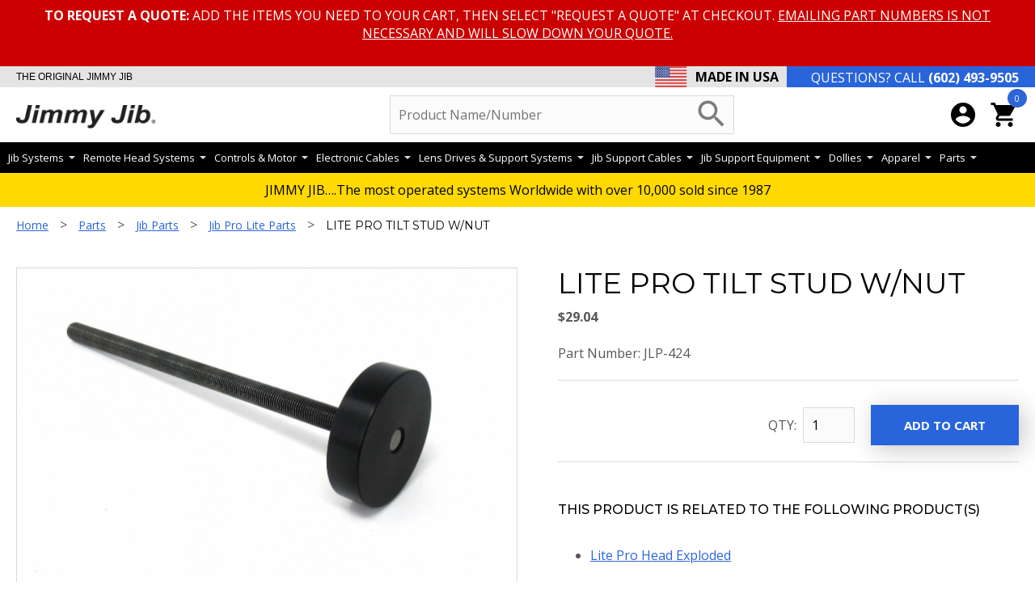

--- FILE ---
content_type: text/html; charset=UTF-8
request_url: https://www.jimmyjib.com/product/JLP-424
body_size: 6108
content:
<!DOCTYPE html>
<html lang="en-US">
<head>
 <title>Lite Pro Tilt Stud w/Nut</title>
 <meta http-equiv="Content-Type" content="text/html; charset=utf-8" />
 <meta http-equiv="X-UA-Compatible" content="IE=edge" />
 <meta name="viewport" content="width=device-width, initial-scale=1.0, user-scalable=no" />
 <meta name="description" content="Lite Pro Tilt Stud w/Nut" />
 <link rel="stylesheet" type="text/css" href="/include/jquery-ui-1.12.0/jquery-ui.min.css" />
 <link rel="stylesheet" type="text/css" href="//cdn.jsdelivr.net/qtip2/3.0.3/jquery.qtip.min.css" />
 <link rel="stylesheet" href="https://cdnjs.cloudflare.com/ajax/libs/OwlCarousel2/2.3.4/assets/owl.carousel.css" integrity="sha512-UTNP5BXLIptsaj5WdKFrkFov94lDx+eBvbKyoe1YAfjeRPC+gT5kyZ10kOHCfNZqEui1sxmqvodNUx3KbuYI/A==" crossorigin="anonymous" referrerpolicy="no-referrer" />
 <link rel="stylesheet" href="https://cdnjs.cloudflare.com/ajax/libs/OwlCarousel2/2.3.4/assets/owl.theme.default.min.css" integrity="sha512-sMXtMNL1zRzolHYKEujM2AqCLUR9F2C4/05cdbxjjLSRvMQIciEPCQZo++nk7go3BtSuK9kfa/s+a4f4i5pLkw==" crossorigin="anonymous" referrerpolicy="no-referrer" />

 <link rel="stylesheet" type="text/css" href="/css/pub.css?t=145" />
 <link rel="stylesheet" type="text/css" href="" />
 <link rel="preconnect" href="https://fonts.googleapis.com">
 <link rel="preconnect" href="https://fonts.gstatic.com" crossorigin>
 <link href="https://fonts.googleapis.com/css?family=Open+Sans:400,400i,700,700i,900%7CMontserrat:400,500,600,700,900%7CMaterial+Icons" rel="stylesheet">
 <script src="/include/jquery/jquery-1.12.2.min.js"></script>
 <script src="/include/jquery-ui-1.12.0/jquery-ui.min.js"></script>
 <script src="//cdn.jsdelivr.net/qtip2/3.0.3/jquery.qtip.min.js"></script>
 <script src="//cdnjs.cloudflare.com/ajax/libs/jquery.colorbox/1.4.33/jquery.colorbox-min.js"></script>
 <script src="//cdnjs.cloudflare.com/ajax/libs/toastr.js/latest/js/toastr.min.js"></script>
 <script src="https://cdnjs.cloudflare.com/ajax/libs/OwlCarousel2/2.3.4/owl.carousel.min.js" integrity="sha512-bPs7Ae6pVvhOSiIcyUClR7/q2OAsRiovw4vAkX+zJbw3ShAeeqezq50RIIcIURq7Oa20rW2n2q+fyXBNcU9lrw==" crossorigin="anonymous" referrerpolicy="no-referrer"></script>
 <script src="/js/pub.js?t=145"></script>
 <script src="/include/jquery/jquery.ui.touch-punch.min.js"></script>
 <script>window.colorbox_enabled = true;</script>

 <meta name="theme-color" content="#2965da" />
 <link rel="shortcut icon" href="/favicon.ico?t=145" />
 <link rel="apple-touch-icon" href="/favicon.png?t=145" />
 
</head>
<body>

<div id="site_container"><div id="top_message"><div> <strong>TO REQUEST A QUOTE:</strong> Add the items you need to your cart, then select &quot;Request a Quote&quot; at checkout. <span style="text-decoration: underline;">Emailing part numbers is not necessary and will slow down your quote.</span> </div> <br /></div><div id="top_bar" class="flex_std flex_nowrap">
 <span class="tb_txt">The Original Jimmy Jib</span>
 <span class="tb_made_usa"><img src="/images/made-in-usa.png" alt="Made in the USA" /><strong>MADE IN USA</strong></a></span>
 <span class="tb_phone"><a href="tel:6024939505"><span>Questions? Call </span><strong>(602) 493-9505</strong></a></span>
</div>
<div id="header"><div id="header_inner"><div id="header_top"><div id="logo"><a href="/"><img src="/images/jimmyjib-logo.png" alt="Jimmy Jib" /></a></div><div id="h_search"> <form method="get" action="/category"><div class="h_tool_inner">
  <input type="text" name="product_search" value="" class="header_search_input keep_placeholder" placeholder="Product Name/Number">
  <button type="submit" name="header_search_button" class="header_search_button material-icons">search</button>
 </div></form>
</div><div id="header_tools"><div id="h_account"><a href="/members/"><span class="material-icons md-36">account_circle</span></a></div><div id="h_cart"><a href="/cart/"><span id="cart_item_count">0</span><span class="material-icons md-36">shopping_cart</span></a></div></div>
<div id="h_menu_button">
 <span id="hmb_nav" class="nav"><span id="hmb_nav_inner"><span><!-- s --></span><span><!-- s --></span><span><!-- s --></span></span></span>
</div></div><div id="header_bottom"><div id="h_menu"><ul><li><a href="/category/jib-systems" data-cat_id="126">Jib Systems <span class="material-icons arrow"></span></a>
<ul class="hm_cat_ul" style="display: none;"><li class="hm_cat_li">
 <a href="/category/triangle-pro-series">Triangle Pro Series<span class="arrow material-icons"></span></a>
<ul><li class="hm_cat_li">
 <a href="/category/triangle-pro-upgrades">Triangle Pro Upgrades</a>
</li>
<li class="hm_cat_li">
 <a href="/category/triangle-pro-accessories">Triangle Pro Accessories</a>
</li>
<li class="hm_cat_li">
 <a href="/category/triangle-pro-extension-kits">Triangle Pro Extension Kits</a>
</li>
<li class="hm_cat_li">
 <a href="/category/new-products-for-triangle-triangle-pro">New Products for Triangle/Triangle Pro</a>
</li>
</ul></li><li class="hm_cat_li">
 <a href="/category/jib-pro-lite-series">Jib Pro Lite Series<span class="arrow material-icons"></span></a>
<ul><li class="hm_cat_li">
 <a href="/category/jib-pro-lite-complete-systems">Jib Pro Lite Complete Systems</a>
</li>
<li class="hm_cat_li">
 <a href="/category/new-products-for-jib-pro-lite">New Products for Jib Pro Lite</a>
</li>
<li class="hm_cat_li">
 <a href="/category/jib-pro-lite-upgrade-packages">Jib Pro Lite Upgrade Packages</a>
</li>
<li class="hm_cat_li">
 <a href="/category/jib-pro-lite-accessories">Jib Pro Lite Accessories</a>
</li>
<li class="hm_cat_li">
 <a href="/category/jib-pro-lite-cables">Jib Pro Lite Cables</a>
</li>
</ul></li><li class="hm_cat_li">
 <a href="/category/triangle-legacy-series">Triangle Legacy Series<span class="arrow material-icons"></span></a>
<ul><li class="hm_cat_li">
 <a href="/category/triangle-replacement-tubes">Triangle Replacement Tubes</a>
</li>
<li class="hm_cat_li">
 <a href="/category/triangle-extension-kits">Triangle Extension Kits</a>
</li>
<li class="hm_cat_li">
 <a href="/category/jib-accessories">Jib Accessories</a>
</li>
<li class="hm_cat_li">
 <a href="/category/miscellaneous-accessories">Miscellaneous Accessories</a>
</li>
</ul></li></ul></li><li><a href="/category/remote-head-systems" data-cat_id="24">Remote Head Systems <span class="material-icons arrow"></span></a>
<ul class="hm_cat_ul" style="display: none;"><li class="hm_cat_li">
 <a href="/category/remote-heads">Remote Heads</a>
</li><li class="hm_cat_li">
 <a href="/category/mini-head-remote">Mini Head Remote</a>
</li><li class="hm_cat_li">
 <a href="/category/dutch-360-head">Dutch 360 Head</a>
</li><li class="hm_cat_li">
 <a href="/category/pan-arm-head-controller">Pan Arm Head Controller</a>
</li></ul></li><li><a href="/category/controls-motor" data-cat_id="11">Controls &amp; Motor <span class="material-icons arrow"></span></a>
<ul class="hm_cat_ul" style="display: none;"><li class="hm_cat_li">
 <a href="/category/controls">Controls</a>
</li><li class="hm_cat_li">
 <a href="/category/motor-assemblies">Motor Assemblies</a>
</li></ul></li><li><a href="/category/electronic-cables" data-cat_id="18">Electronic Cables <span class="material-icons arrow"></span></a>
<ul class="hm_cat_ul" style="display: none;"><li class="hm_cat_li">
 <a href="/category/main-control-cables">Main Control Cables</a>
</li><li class="hm_cat_li">
 <a href="/category/head-extension-cables">Head Extension Cables</a>
</li><li class="hm_cat_li">
 <a href="/category/video-cables">Video Cables</a>
</li><li class="hm_cat_li">
 <a href="/category/film-camera-adapter-cables">Film Camera Adapter Cables</a>
</li><li class="hm_cat_li">
 <a href="/category/accessory-coax-triax-cables">Accessory / Coax / Triax Cables</a>
</li><li class="hm_cat_li">
 <a href="/category/model-4-adapter-cables">Model 4 Adapter Cables</a>
</li><li class="hm_cat_li">
 <a href="/category/dutch-roll-cables">Dutch Roll Cables</a>
</li><li class="hm_cat_li">
 <a href="/category/mini-remote-head-cables">Mini Remote Head Cables</a>
</li><li class="hm_cat_li">
 <a href="/category/zoom-focus-steadicam-cables">Zoom/Focus Steadicam Cables</a>
</li><li class="hm_cat_li">
 <a href="/category/table-top-panel-control-cables">Table Top Panel Control Cables</a>
</li><li class="hm_cat_li">
 <a href="/category/jib-lite-head-cables">Jib Lite Head Cables</a>
</li><li class="hm_cat_li">
 <a href="/category/lens-adapter-cables">Lens Adapter Cables</a>
</li></ul></li><li><a href="/category/lens-drives-support-systems" data-cat_id="125">Lens Drives &amp; Support Systems <span class="material-icons arrow"></span></a>
<ul class="hm_cat_ul" style="display: none;"><li class="hm_cat_li">
 <a href="/category/lens-drive-systems">Lens Drive Systems</a>
</li><li class="hm_cat_li">
 <a href="/category/film-accessories">Film Accessories</a>
</li><li class="hm_cat_li">
 <a href="/category/support-systems">Support Systems</a>
</li></ul></li><li><a href="/category/jib-support-cables" data-cat_id="127">Jib Support Cables <span class="material-icons arrow"></span></a>
<ul class="hm_cat_ul" style="display: none;"><li class="hm_cat_li">
 <a href="/category/jib-cables">Jib Cables</a>
</li></ul></li><li><a href="/category/jib-support-equipment" data-cat_id="72">Jib Support Equipment <span class="material-icons arrow"></span></a>
<ul class="hm_cat_ul" style="display: none;"><li class="hm_cat_li">
 <a href="/category/tripod">Tripod</a>
</li><li class="hm_cat_li">
 <a href="/category/levelers">Levelers</a>
</li><li class="hm_cat_li">
 <a href="/category/cases">Cases</a>
</li><li class="hm_cat_li">
 <a href="/category/risers">Risers</a>
</li><li class="hm_cat_li">
 <a href="/category/rain-gear-covers">Rain Gear &amp; Covers</a>
</li></ul></li><li><a href="/category/dollies" data-cat_id="7">Dollies <span class="material-icons arrow"></span></a>
<ul class="hm_cat_ul" style="display: none;"><li class="hm_cat_li">
 <a href="/category/three-wheel-dolly">Three Wheel Dolly</a>
</li><li class="hm_cat_li">
 <a href="/category/four-wheel-dolly">Four Wheel Dolly</a>
</li><li class="hm_cat_li">
 <a href="/category/track-accessories">Track Accessories</a>
</li></ul></li><li><a href="/category/apparel" data-cat_id="85">Apparel <span class="material-icons arrow"></span></a>
<ul class="hm_cat_ul" style="display: none;"><li class="hm_cat_li">
 <a href="/category/t-shirts">T-Shirts</a>
</li><li class="hm_cat_li">
 <a href="/category/hats">Hats</a>
</li></ul></li><li><a href="/category/parts" data-cat_id="94">Parts <span class="material-icons arrow"></span></a>
<ul class="hm_cat_ul" style="display: none;"><li class="hm_cat_li">
 <a href="/category/technical-drawings">Technical Drawings<span class="arrow material-icons"></span></a>
<ul><li class="hm_cat_li">
 <a href="/category/controls-drawings">Controls Drawings</a>
</li>
<li class="hm_cat_li">
 <a href="/category/motors-drawings">Motors Drawings</a>
</li>
<li class="hm_cat_li">
 <a href="/category/dolly-drawings">Dolly Drawings</a>
</li>
</ul></li><li class="hm_cat_li">
 <a href="/category/electronic-parts">Electronic Parts<span class="arrow material-icons"></span></a>
<ul><li class="hm_cat_li">
 <a href="/category/components">Components</a>
</li>
<li class="hm_cat_li">
 <a href="/category/connectors">Connectors</a>
</li>
<li class="hm_cat_li">
 <a href="/category/electronic-hardware">Electronic Hardware</a>
</li>
</ul></li><li class="hm_cat_li">
 <a href="/category/gears">Gears</a>
</li><li class="hm_cat_li">
 <a href="/category/mechanical-support-cable-hardware">Mechanical &amp; Support Cable Hardware<span class="arrow material-icons"></span></a>
<ul><li class="hm_cat_li">
 <a href="/category/support-cable-hardware">Support Cable Hardware</a>
</li>
<li class="hm_cat_li">
 <a href="/category/mechanical-hardware">Mechanical Hardware</a>
</li>
</ul></li><li class="hm_cat_li">
 <a href="/category/pro-legacy-head-assemblies">Pro/Legacy Head Assemblies<span class="arrow material-icons"></span></a>
<ul><li class="hm_cat_li">
 <a href="/category/triangle-legacy-head-assembly">Triangle Legacy Head Assembly</a>
</li>
<li class="hm_cat_li">
 <a href="/category/triangle-pro-head-assembly">Triangle Pro Head Assembly</a>
</li>
<li class="hm_cat_li">
 <a href="/category/jib-pro-lite-head-assembly">Jib Pro Lite Head Assembly</a>
</li>
<li class="hm_cat_li">
 <a href="/category/mini-head-parts">Mini Head Parts</a>
</li>
</ul></li><li class="hm_cat_li">
 <a href="/category/jib-parts">Jib Parts<span class="arrow material-icons"></span></a>
<ul><li class="hm_cat_li">
 <a href="/category/triangle-pro-parts">Triangle Pro Parts</a>
</li>
<li class="hm_cat_li">
 <a href="/category/jib-pro-lite-parts">Jib Pro Lite Parts</a>
</li>
</ul></li><li class="hm_cat_li">
 <a href="/category/tripod-dolly-parts">Tripod &amp; Dolly Parts<span class="arrow material-icons"></span></a>
<ul><li class="hm_cat_li">
 <a href="/category/three-wheel-dolly-parts">Three Wheel Dolly Parts</a>
</li>
<li class="hm_cat_li">
 <a href="/category/four-wheel-dolly-parts">Four Wheel Dolly Parts</a>
</li>
<li class="hm_cat_li">
 <a href="/category/track-parts">Track Parts</a>
</li>
<li class="hm_cat_li">
 <a href="/category/transport-cart-parts">Transport Cart Parts</a>
</li>
<li class="hm_cat_li">
 <a href="/category/tripod-parts">Tripod Parts</a>
</li>
</ul></li><li class="hm_cat_li">
 <a href="/category/dutch-head-parts">Dutch Head Parts<span class="arrow material-icons"></span></a>
<ul><li class="hm_cat_li">
 <a href="/category/dutch-120-parts">Dutch 120 Parts</a>
</li>
<li class="hm_cat_li">
 <a href="/category/dutch-360-parts">Dutch 360 Parts</a>
</li>
</ul></li></ul></li></ul></div><div id="megamenu_container"><div class="mm_container" id="mm_126"><ul class="mm_cat_ul"><li class="hm_cat_li"style="width: 31%;">
 <a href="/category/triangle-pro-series"><img src="/uimages/home/WebCollageProductsTrianglePro_t.jpg" alt="Triangle Pro Series" /></a><br />
 <a href="/category/triangle-pro-series">Triangle Pro Series</a>
<ul><li class="hm_cat_li">
 <a href="/category/triangle-pro-upgrades">Triangle Pro Upgrades</a>
</li><li class="hm_cat_li">
 <a href="/category/triangle-pro-accessories">Triangle Pro Accessories</a>
</li><li class="hm_cat_li">
 <a href="/category/triangle-pro-extension-kits">Triangle Pro Extension Kits</a>
</li><li class="hm_cat_li">
 <a href="/category/new-products-for-triangle-triangle-pro">New Products for Triangle/Triangle Pro</a>
</li></ul><a href="/jimmy-jib-builder.html" class="button">Build Your Triangle Pro</a></li><li class="hm_cat_li"style="width: 31%;">
 <a href="/category/jib-pro-lite-series"><img src="/uimages/home/WebCollageProductsJibLite_t.jpg" alt="Jib Pro Lite Series" /></a><br />
 <a href="/category/jib-pro-lite-series">Jib Pro Lite Series</a>
<ul><li class="hm_cat_li">
 <a href="/category/jib-pro-lite-complete-systems">Jib Pro Lite Complete Systems</a>
</li><li class="hm_cat_li">
 <a href="/category/new-products-for-jib-pro-lite">New Products for Jib Pro Lite</a>
</li><li class="hm_cat_li">
 <a href="/category/jib-pro-lite-upgrade-packages">Jib Pro Lite Upgrade Packages</a>
</li><li class="hm_cat_li">
 <a href="/category/jib-pro-lite-accessories">Jib Pro Lite Accessories</a>
</li><li class="hm_cat_li">
 <a href="/category/jib-pro-lite-cables">Jib Pro Lite Cables</a>
</li></ul></li><li class="hm_cat_li"style="width: 31%;">
 <a href="/category/triangle-legacy-series"><img src="/uimages/home/WebCollageProductsTriangle_t.jpg" alt="Triangle Legacy Series" /></a><br />
 <a href="/category/triangle-legacy-series">Triangle Legacy Series</a>
<ul><li class="hm_cat_li">
 <a href="/category/triangle-replacement-tubes">Triangle Replacement Tubes</a>
</li><li class="hm_cat_li">
 <a href="/category/triangle-extension-kits">Triangle Extension Kits</a>
</li><li class="hm_cat_li">
 <a href="/category/jib-accessories">Jib Accessories</a>
</li><li class="hm_cat_li">
 <a href="/category/miscellaneous-accessories">Miscellaneous Accessories</a>
</li></ul></li></ul></div></li><div class="mm_container" id="mm_24"><ul class="mm_cat_ul"><li class="hm_cat_li"style="width: 23%;">
 <a href="/category/remote-heads"><img src="/uimages/products/electronics/remote-heads/RemoteHeadKitProHDV_LD_t.jpg" alt="Remote Heads" /></a><br />
 <a href="/category/remote-heads">Remote Heads</a>
</li><li class="hm_cat_li"style="width: 23%;">
 <a href="/category/mini-head-remote"><img src="/uimages/products/electronics/controls/MiniHeadSys_t.jpg" alt="Mini Head Remote" /></a><br />
 <a href="/category/mini-head-remote">Mini Head Remote</a>
</li><li class="hm_cat_li"style="width: 23%;">
 <a href="/category/dutch-360-head"><img src="/uimages/products/dutch-assemblies/dutch-360-head/dch-520-360-dutch-roll-kit-with-case_t.jpg" alt="Dutch 360 Head" /></a><br />
 <a href="/category/dutch-360-head">Dutch 360 Head</a>
</li><li class="hm_cat_li"style="width: 23%;">
 <a href="/category/pan-arm-head-controller"><img src="/uimages/products/electronics/controls/PanArmController_t.jpg" alt="Pan Arm Head Controller" /></a><br />
 <a href="/category/pan-arm-head-controller">Pan Arm Head Controller</a>
</li></ul></div></li><div class="mm_container" id="mm_11"><ul class="mm_cat_ul"><li class="hm_cat_li"style="width: 47%;">
 <a href="/category/controls"><img src="/uimages/products/electronics/controls/controls-collage_t.jpg" alt="Controls" /></a><br />
 <a href="/category/controls">Controls</a>
</li><li class="hm_cat_li"style="width: 47%;">
 <a href="/category/motor-assemblies"><img src="/uimages/products/electronics/motor-assemblies/FilmZoomMotorAssywtbrktgear_t.jpg" alt="Motor Assemblies" /></a><br />
 <a href="/category/motor-assemblies">Motor Assemblies</a>
</li></ul></div></li><div class="mm_container" id="mm_18"><ul class="mm_cat_ul"><li class="hm_cat_li">
 <a href="/category/main-control-cables"><img src="/uimages/products/electronic-cables/main-control-cables/EC701outsideheadcablepronovid_t.JPG" alt="Main Control Cables" /></a><br />
 <a href="/category/main-control-cables">Main Control Cables</a>
</li><li class="hm_cat_li">
 <a href="/category/head-extension-cables"><img src="/uimages/products/electronic-cables/head-extension-cables/EC697_12ftproheadextcable_t.JPG" alt="Head Extension Cables" /></a><br />
 <a href="/category/head-extension-cables">Head Extension Cables</a>
</li><li class="hm_cat_li">
 <a href="/category/video-cables"><img src="/uimages/products/electronic-cables/head-extension-cables/EC-710_t.jpg" alt="Video Cables" /></a><br />
 <a href="/category/video-cables">Video Cables</a>
</li><li class="hm_cat_li">
 <a href="/category/film-camera-adapter-cables"><img src="/uimages/products/electronic-cables/film-camera-adapter-cables/ec-614-arriflex-alexa-adapter-cable_t.jpg" alt="Film Camera Adapter Cables" /></a><br />
 <a href="/category/film-camera-adapter-cables">Film Camera Adapter Cables</a>
</li><li class="hm_cat_li">
 <a href="/category/accessory-coax-triax-cables"><img src="/uimages/products/electronic-cables/accessory-coax-triax-cables/ec-609-bnt-to-kings-triax-adapter-cable_t.jpg" alt="Accessory / Coax / Triax Cables" /></a><br />
 <a href="/category/accessory-coax-triax-cables">Accessory / Coax / Triax Cables</a>
</li><li class="hm_cat_li">
 <a href="/category/model-4-adapter-cables"><img src="/uimages/products/electronic-cables/ZoomFocusAdapterCable4BCto4_t.jpg" alt="Model 4 Adapter Cables" /></a><br />
 <a href="/category/model-4-adapter-cables">Model 4 Adapter Cables</a>
</li><li class="hm_cat_li">
 <a href="/category/dutch-roll-cables"><img src="/uimages/products/electronic-cables/dutch-roll-cables/EC691-360CableSet_t.jpg" alt="Dutch Roll Cables" /></a><br />
 <a href="/category/dutch-roll-cables">Dutch Roll Cables</a>
</li><li class="hm_cat_li">
 <a href="/category/mini-remote-head-cables"><img src="/uimages/products/electronic-cables/mini-remote-head-cables/MiniHeadHeadCable_t.jpg" alt="Mini Remote Head Cables" /></a><br />
 <a href="/category/mini-remote-head-cables">Mini Remote Head Cables</a>
</li><li class="hm_cat_li">
 <a href="/category/zoom-focus-steadicam-cables"><img src="/uimages/products/electronic-cables/zoom-focus-steadicam-cables/Steadicam_Main_Cable_t.jpg" alt="Zoom/Focus Steadicam Cables" /></a><br />
 <a href="/category/zoom-focus-steadicam-cables">Zoom/Focus Steadicam Cables</a>
</li><li class="hm_cat_li">
 <a href="/category/table-top-panel-control-cables"><img src="/uimages/products/electronic-cables/table-top-panel-control-cables/PanelTurnaroundCable_t.jpg" alt="Table Top Panel Control Cables" /></a><br />
 <a href="/category/table-top-panel-control-cables">Table Top Panel Control Cables</a>
</li><li class="hm_cat_li">
 <a href="/category/jib-lite-head-cables"><img src="/uimages/products/electronic-cables/OutsideHeadCable_t.jpg" alt="Jib Lite Head Cables" /></a><br />
 <a href="/category/jib-lite-head-cables">Jib Lite Head Cables</a>
</li><li class="hm_cat_li">
 <a href="/category/lens-adapter-cables"><img src="/uimages/products/electronic-cables/lens-adapter-cables/ec-637-canon-20-pin-zoom-adapter-cable_t.jpg" alt="Lens Adapter Cables" /></a><br />
 <a href="/category/lens-adapter-cables">Lens Adapter Cables</a>
</li></ul></div></li><div class="mm_container" id="mm_125"><ul class="mm_cat_ul"><li class="hm_cat_li"style="width: 31%;">
 <a href="/category/lens-drive-systems"><img src="/uimages/products/electronics/lens-drive-systems/ld-712_t.jpg" alt="Lens Drive Systems" /></a><br />
 <a href="/category/lens-drive-systems">Lens Drive Systems</a>
</li><li class="hm_cat_li"style="width: 31%;">
 <a href="/category/film-accessories"><img src="/uimages/products/electronics/film-accessories/ea-161-film-zoom-kit-model-4b-c_t.jpg" alt="Film Accessories" /></a><br />
 <a href="/category/film-accessories">Film Accessories</a>
</li><li class="hm_cat_li"style="width: 31%;">
 <a href="/category/support-systems"><img src="/uimages/products/electronics/support-systems/SS-200NEW-01_t.jpg" alt="Support Systems" /></a><br />
 <a href="/category/support-systems">Support Systems</a>
</li></ul></div></li><div class="mm_container" id="mm_127"><ul class="mm_cat_ul"><li class="hm_cat_li"style="width: 95%;">
 <a href="/category/jib-cables"><img src="/uimages/products/jib-support-equipment/jib-support-cables/jib-cables/SuperPulleyCable_t.jpg" alt="Jib Cables" /></a><br />
 <a href="/category/jib-cables">Jib Cables</a>
</li></ul></div></li><div class="mm_container" id="mm_72"><ul class="mm_cat_ul"><li class="hm_cat_li"style="width: 19%;">
 <a href="/category/tripod"><img src="/uimages/products/jib-support-equipment/tripods/HeavyDutyTripod_t.jpg" alt="Tripod" /></a><br />
 <a href="/category/tripod">Tripod</a>
</li><li class="hm_cat_li"style="width: 19%;">
 <a href="/category/levelers"><img src="/uimages/products/jib-support-equipment/levelers/halfinchLeveler_t.jpg" alt="Levelers" /></a><br />
 <a href="/category/levelers">Levelers</a>
</li><li class="hm_cat_li"style="width: 19%;">
 <a href="/category/cases"><img src="/uimages/products/jib-support-equipment/cases/hc-5004-remote-head-system-case-2_t.jpg" alt="Cases" /></a><br />
 <a href="/category/cases">Cases</a>
</li><li class="hm_cat_li"style="width: 19%;">
 <a href="/category/risers"><img src="/uimages/products/jib-support-equipment/risers/JA-128_Riser_6_Inch_t.JPG" alt="Risers" /></a><br />
 <a href="/category/risers">Risers</a>
</li><li class="hm_cat_li"style="width: 19%;">
 <a href="/category/rain-gear-covers"><img src="/uimages/products/jib-support-equipment/rain-gear/RGL-1800_Pro_Lite_18ft_Full_t.JPG" alt="Rain Gear &amp; Covers" /></a><br />
 <a href="/category/rain-gear-covers">Rain Gear &amp; Covers</a>
</li></ul></div></li><div class="mm_container" id="mm_7"><ul class="mm_cat_ul"><li class="hm_cat_li"style="width: 31%;">
 <a href="/category/three-wheel-dolly"><img src="/uimages/products/jib-support-equipment/dollies/4-wheel-dolly/4WheelDollyFrame_t.jpg" alt="Three Wheel Dolly" /></a><br />
 <a href="/category/three-wheel-dolly">Three Wheel Dolly</a>
</li><li class="hm_cat_li"style="width: 31%;">
 <a href="/category/four-wheel-dolly"><img src="/uimages/products/jib-support-equipment/dollies/track-accessories/je-2008-track-wheels-set-of-4_t.jpg" alt="Four Wheel Dolly" /></a><br />
 <a href="/category/four-wheel-dolly">Four Wheel Dolly</a>
</li><li class="hm_cat_li"style="width: 31%;">
 <a href="/category/track-accessories"><img src="/uimages//products/jib-support-equipment/parts/track-parts/TrackWheelAssembly_02_t.jpg" alt="Track Accessories" /></a><br />
 <a href="/category/track-accessories">Track Accessories</a>
</li></ul></div></li><div class="mm_container" id="mm_85"><ul class="mm_cat_ul"><li class="hm_cat_li"style="width: 47%;">
 <a href="/category/t-shirts"><img src="/uimages/products/apparel/t-shirts/pvs-5000-pro-maroon-t-shirt_t.jpg" alt="T-Shirts" /></a><br />
 <a href="/category/t-shirts">T-Shirts</a>
</li><li class="hm_cat_li"style="width: 47%;">
 <a href="/category/hats"><img src="/uimages/products/apparel/hats/pvs-3000-pro-gray-hat_t.jpg" alt="Hats" /></a><br />
 <a href="/category/hats">Hats</a>
</li></ul></div></li><div class="mm_container" id="mm_94"><ul class="mm_cat_ul"><li class="hm_cat_li">
 <a href="/category/technical-drawings"><img src="/uimages/products/diagrams/3WheelProDollyDraw_t.PNG" alt="Technical Drawings" /></a><br />
 <a href="/category/technical-drawings">Technical Drawings</a>
<ul><li class="hm_cat_li">
 <a href="/category/controls-drawings">Controls Drawings</a>
</li><li class="hm_cat_li">
 <a href="/category/motors-drawings">Motors Drawings</a>
</li><li class="hm_cat_li">
 <a href="/category/dolly-drawings">Dolly Drawings</a>
</li></ul></li><li class="hm_cat_li">
 <a href="/category/electronic-parts"><img src="/uimages/products/electronics/electronic-parts/electronic-hardware/Joystickpotstick_t.jpg" alt="Electronic Parts" /></a><br />
 <a href="/category/electronic-parts">Electronic Parts</a>
<ul><li class="hm_cat_li">
 <a href="/category/components">Components</a>
</li><li class="hm_cat_li">
 <a href="/category/connectors">Connectors</a>
</li><li class="hm_cat_li">
 <a href="/category/electronic-hardware">Electronic Hardware</a>
</li></ul></li><li class="hm_cat_li">
 <a href="/category/gears"><img src="/uimages/products/hardware/gears/FujinonIrisGear_t.jpg" alt="Gears" /></a><br />
 <a href="/category/gears">Gears</a>
</li><li class="hm_cat_li">
 <a href="/category/mechanical-support-cable-hardware"><img src="/uimages/products/jib-support-equipment/jib-support-cables/cable-hardware/TriCableShackle_t.jpg" alt="Mechanical &amp; Support Cable Hardware" /></a><br />
 <a href="/category/mechanical-support-cable-hardware">Mechanical &amp; Support Cable Hardware</a>
<ul><li class="hm_cat_li">
 <a href="/category/support-cable-hardware">Support Cable Hardware</a>
</li><li class="hm_cat_li">
 <a href="/category/mechanical-hardware">Mechanical Hardware</a>
</li></ul></li><li class="hm_cat_li">
 <a href="/category/pro-legacy-head-assemblies"><img src="/uimages/home/new-product-sure-grip-expansion-joint_t.jpg" alt="Pro/Legacy Head Assemblies" /></a><br />
 <a href="/category/pro-legacy-head-assemblies">Pro/Legacy Head Assemblies</a>
<ul><li class="hm_cat_li">
 <a href="/category/triangle-legacy-head-assembly">Triangle Legacy Head Assembly</a>
</li><li class="hm_cat_li">
 <a href="/category/triangle-pro-head-assembly">Triangle Pro Head Assembly</a>
</li><li class="hm_cat_li">
 <a href="/category/jib-pro-lite-head-assembly">Jib Pro Lite Head Assembly</a>
</li><li class="hm_cat_li">
 <a href="/category/mini-head-parts">Mini Head Parts</a>
</li></ul></li><li class="hm_cat_li">
 <a href="/category/jib-parts"><img src="/uimages/products/hardware/MainShaft2ndGen_t.jpg" alt="Jib Parts" /></a><br />
 <a href="/category/jib-parts">Jib Parts</a>
<ul><li class="hm_cat_li">
 <a href="/category/triangle-pro-parts">Triangle Pro Parts</a>
</li><li class="hm_cat_li">
 <a href="/category/jib-pro-lite-parts">Jib Pro Lite Parts</a>
</li></ul></li><li class="hm_cat_li">
 <a href="/category/tripod-dolly-parts"><img src="/uimages/products/jib-support-equipment/dollies/dolly-parts/D-704_t.jpg" alt="Tripod &amp; Dolly Parts" /></a><br />
 <a href="/category/tripod-dolly-parts">Tripod &amp; Dolly Parts</a>
<ul><li class="hm_cat_li">
 <a href="/category/three-wheel-dolly-parts">Three Wheel Dolly Parts</a>
</li><li class="hm_cat_li">
 <a href="/category/four-wheel-dolly-parts">Four Wheel Dolly Parts</a>
</li><li class="hm_cat_li">
 <a href="/category/track-parts">Track Parts</a>
</li><li class="hm_cat_li">
 <a href="/category/transport-cart-parts">Transport Cart Parts</a>
</li><li class="hm_cat_li">
 <a href="/category/tripod-parts">Tripod Parts</a>
</li></ul></li><li class="hm_cat_li">
 <a href="/category/dutch-head-parts"><img src="/uimages/products/electronics/motor-assemblies/HighSpeedMotor_03_t.jpg" alt="Dutch Head Parts" /></a><br />
 <a href="/category/dutch-head-parts">Dutch Head Parts</a>
<ul><li class="hm_cat_li">
 <a href="/category/dutch-120-parts">Dutch 120 Parts</a>
</li><li class="hm_cat_li">
 <a href="/category/dutch-360-parts">Dutch 360 Parts</a>
</li></ul></li></ul></div></li></div></div></div><div id="site_banner_message"><div> JIMMY JIB&#8230;.The most operated systems Worldwide with over 10,000 sold since 1987 </div> </div></div><div class="section_container"><div class="content_container content_no_pad_top"><div class="content"><div class="section_box section_box_content_generic section_box_full"><div id="bc_container"><div class="breadcrumb_navigation"><a href="http://www.jimmyjib.com/">Home</a> &gt; <a href="/category/parts">Parts</a> &gt; <a href="/category/jib-parts">Jib Parts</a> &gt; <a href="/category/jib-pro-lite-parts">Jib Pro Lite Parts</a> &gt; <h5>Lite Pro Tilt Stud w/Nut</h5></div></div><div id="product_details_c"><div id="product_details_left"> <div id="product_images">
  <div id="main_product_image_link">
   <img src="/uimages/products/head-assemblies/triangle-pro-head-assembly/10TiltNutAssembly.jpg" title="" alt="" id="main_product_image" data-default_img="/uimages/products/head-assemblies/triangle-pro-head-assembly/10TiltNutAssembly.jpg" />
  </div>
   <div id="prod_img_gal">
<ul><li>
 <a href="/uimages/products/head-assemblies/triangle-pro-head-assembly/10TiltNutAssembly_b.jpg" data-index="0" data-rel="cb-product-image" data-img_loc="/uimages/products/head-assemblies/triangle-pro-head-assembly/10TiltNutAssembly.jpg" data-b_img_loc="/uimages/products/head-assemblies/triangle-pro-head-assembly/10TiltNutAssembly_b.jpg" data-img_alt="" title="Lite Pro Tilt Stud w/Nut">
  <img src="/uimages/products/head-assemblies/triangle-pro-head-assembly/10TiltNutAssembly_t.jpg" title="" alt="" />
 </a>
</li>
</ul></div></div></div><div id="product_details_right"><div class="product_details_section"><h1 id="product_name">Lite Pro Tilt Stud w/Nut</h1>
<div class="product_details_section"><div class="final_price">$29.04</div><input type="hidden" id="base_price" name="base_price" value="29.04" /></div><div id="product_number">Part Number: JLP-424</div>
</div><div id="cart_form_c"><form id="cart_form" method="post" action="/product/JLP-424"> <div id="cart_message"></div>
 <div id="cart_form_checkout">  <span id="cart_qty">QTY:</span>&nbsp;&nbsp;<input type="number" min="0" name="qty" value="1" size="2" style="width: 64px;" />&nbsp;&nbsp;&nbsp;&nbsp;
  <input class="button" id="button_add_to_cart" type="submit" name="ssubmit" value="Add to Cart" />
  <input type="hidden" name="cart_action" value="add" />
  <input type="hidden" name="redir" value="/product/JLP-424" />
  <input type="hidden" name="nojs" value="1" />
 </div>
 <div>
  <input type="hidden" name="pid" value="1451" />
  <input type="hidden" name="catid" value="110" />
 </div>
</form></div><div class="prt_diagram_links_c"><div class="prt_diagram_links_header"><h5> This product is RElated to the following product(s) </h5> </div><ul class="prt_diagram_links"><li><a href="/product/RHE-102" title="Lite Pro Head Exploded" class="product_listed_name">Lite Pro Head Exploded</a></li>
</ul></div></div></div></div></div></div></div><div id="footer_container"><div id="footer"><div class="f_section top_section"><div class="f_block">
 <div class="f_block_h">Nav<span class="material-icons arrow">keyboard_arrow_right</span></div>
 <div class="f_block_c"><ul><li><a href="/">Home</a></li><li><a href="/pricing.html">Manuals &amp; Info</a></li><li><a href="/jimmy-jib-builder.html">Quote Your Jib</a></li><li><a href="/category/new-products">New Products</a></li><li><a href="/category/triangle-upgrade-packages">Triangle Pro Upgrade</a></li><li><a href="https://www.jimmyjib.com/product/REP-1002">Service and Returns RMA</a></li><li><a href="/contact-us.html">Contact Us</a></li><li><a href="/authorized-resellers.html">Authorized Resellers</a></li><li><a href="/owner-operators-worldwide.html">Owner-Operators Worldwide</a></li><li><a href="/policy-terms.html">Policies and Terms</a></li></ul></div>
</div>
<div class="f_block no_borderr"><div class="f_block_h">Contact Us</div><div class="f_block_email">Stanton Video LLC<br />
23429 N 35th Dr<br />
Glendale, AZ 85310<br />
(602) 493-9505</div></div></div><div id="f_attr"><div id="f_social"><span><a href="https://www.instagram.com/stantonjimmyjib"><img src="/images/site_images/icon-instagram.png" alt="instagram" /></a></span><span><a href="https://facebook.com/jimmyjib"><img src="/images/site_images/icon-facebook.png" alt="facebook" /></a></span><span><a href="https://www.youtube.com/c/jimmyjib"><img src="/images/site_images/icon-youtube.png" alt="youtube" /></a></span></div><div>
 <div class="f_copyright">Copyright &copy; Stanton Video LLC</div>
 <div class="f_bx3"><a href="https://www.bx3.com/" rel="nofollow">Designed and Developed by BX3 Interactive</a></div>
</div></div></div></div></div></body></html>

--- FILE ---
content_type: application/javascript
request_url: https://www.jimmyjib.com/js/pub.js?t=145
body_size: 19315
content:
;function init_retailer_map(){$(window).load(function(){if($('#retailer_map_container').length==0){return!1};init_get_search_location();init_search_tools()})};function init_get_search_location(){if($('input[name="search_location"]').val()==''){get_search_location()}
else{search_retailers()};$('body').on('click','#search_location_getlocation',function(){get_search_location();return!1})};function init_search_tools(){$('#retailer_map_search_tools').on('change','input[name="search_location"]',function(){$('input[name="search_lat"]').val('0');$('input[name="search_lng"]').val('0')});$('#retailer_map_search_tools').on('click','input[type="submit"]',function(){search_retailers();return!1})};function search_retailers(){if(!google_map){init_google_map()};search_vars=($('#retailer_map_search_tools *').serializeArray());$.post('./retailer_ajax.php?rt=search_retailers',search_vars,function(t){clear_google_markers();$(t.markers).each(function(){_this=this;add_google_marker(_this)});if(!fit_map_markers()){google_map.setCenter({lat:parseFloat(t.search_lat),lng:parseFloat(t.search_lng)})};if(google_markers.length==1){google.maps.event.trigger(google_markers[0],'click')};$('#map_search_results').html(t.listings_html);setCookie('retailer_map_addr',$('input[name="search_location"]').val());setCookie('retailer_map_lat',t.search_lat);setCookie('retailer_map_lng',t.search_lng);setCookie('retailer_map_rad',$('select[name="search_radius"]').val());setCookie('retailer_map_cat',$('select[name="search_category"]').val())},'json')};var google_map=!1,google_map_etimer=!1,google_markers=[];function init_google_map(){map_lat=getCookie('retailer_map_lat');map_lng=getCookie('retailer_map_lng');map_lat=map_lat!=''&&map_lat!=null?map_lat:33.448377;map_lng=map_lng!=''&&map_lng!=null?map_lng:-112.074037;google_map=new google.maps.Map(document.getElementById('map_search_map'),{zoom:13,center:{lat:parseFloat(map_lat),lng:parseFloat(map_lng)}})};function load_markers(){if(google_map){}};var open_infowindow=!1;function add_google_marker(t){marker_latlng={lat:parseFloat(t.lat),lng:parseFloat(t.lng)};var i=new google.maps.InfoWindow({content:t.info});var e=new google.maps.Marker({position:marker_latlng,map:google_map,title:t.title});e.addListener('click',function(){if(open_infowindow){open_infowindow.close()};i.open(google_map,e);open_infowindow=i});google_markers.push(e)};function clear_google_markers(){for(var t=0;t<google_markers.length;t++){google_markers[t].setMap(null)};google_markers=[]};function get_search_location(){if(navigator.geolocation){navigator.geolocation.getCurrentPosition(set_search_location,handle_search_location_error,{timeout:5000,enableHighAccuracy:!0})}
else{alert('Could not get your location.  Please enter your location and search.')}};function fit_map_markers(){if(google_markers.length==0){return!1};var t=new google.maps.LatLngBounds();for(var e=0;e<google_markers.length;e++){t.extend(google_markers[e].getPosition())};if(t.getNorthEast().equals(t.getSouthWest())){var i=new google.maps.LatLng(t.getNorthEast().lat()+0.005,t.getNorthEast().lng()+0.005),o=new google.maps.LatLng(t.getNorthEast().lat()-0.005,t.getNorthEast().lng()-0.005);t.extend(i);t.extend(o)};google_map.fitBounds(t);return!0};function set_search_location(t){lat=t.coords.latitude;lng=t.coords.longitude;accuracy=t.coords.accuracy;var i={lat:parseFloat(lat),lng:parseFloat(lng)};c_addr=getCookie('retailer_map_addr');c_lat=getCookie('retailer_map_lat');c_lng=getCookie('retailer_map_lng');if(c_lat==lat&&c_lng==lng&&c_addr!=''){$('input[name="search_location"]').val(c_addr);$('input[name="search_lat"]').val(c_lat);$('input[name="search_lng"]').val(c_lng);search_retailers();return};var e=new google.maps.Geocoder;e.geocode({'location':i},function(t,e){if(e==='OK'&&t[0]){var i=t[0];addr=i.address_components[3].long_name+', '+i.address_components[5].short_name+' '+i.address_components[7].short_name;$('input[name="search_location"]').val(addr);$('input[name="search_lat"]').val(lat);$('input[name="search_lng"]').val(lng);setCookie('retailer_map_addr',addr);setCookie('retailer_map_lat',lat);setCookie('retailer_map_lng',lng);search_retailers()}
else{console.log('Geocoder failed due to: '+e)}})};function handle_search_location_error(t){switch(t.code){case t.PERMISSION_DENIED:console.log('User denied the request for Geolocation.');break;case t.POSITION_UNAVAILABLE:console.log('Location information is unavailable.');break;case t.TIMEOUT:console.log('The request to get user location timed out.');break;case t.UNKNOWN_ERROR:console.log('An unknown error occurred.');break}};function update_cart_list(t){var e='/product_ajax.php?rt=refresh_cart_list&for_jib_p2c_id='+t+'&wizard_step='+getVar('wizard_step');$.post(e,null,function(t){$('#jj_cart_product_list').replaceWith(t);refresh_checkout_totals();update_cart_item_count();if($('#checkout_container').length>0){change_order_type()};if($('#jj_cart_product_list').attr('data-under_minimum_amount')==1){$('#minimum_order_message').show()}
else{$('#minimum_order_message').hide()}})};function update_cart_item_count(){var t='/product_ajax.php?rt=update_cart_item_count';$.post(t,null,function(t){$('#cart_item_count').html(t)})};function init_product_borders(){$('.pl_qty_quote').each(function(){var t=$(this).closest('.product_listed');t.removeClass('has_qty');if($(this).attr('type')!='number'&&$(this).is(':checked')){t.addClass('has_qty')}
else if($(this).attr('type')=='number'&&$(this).val()>0){t.addClass('has_qty')}});$('#wiz_jj_shirt, #wiz_jj_hat').each(function(){var t=$(this).closest('.product_listed');t.removeClass('has_qty');if($(this).attr('type')!='number'&&$(this).is(':checked')){t.addClass('has_qty')}
else if($(this).attr('type')=='number'&&$(this).val()>0){t.addClass('has_qty')}})};function init_products(){$('.product_listed').each(function(){var t=$(this);if(t.find('.wiz_prod_tt').length>0){t.qtip({content:{text:t.find('.wiz_prod_tt'),},style:{classes:'qtip-dark qtip-shadow'},position:{target:'mouse',adjust:{x:10,y:10}}})}});init_product_borders();$(document.body).on('click','.pl_qty_quote',function(t){t.target.select();if('ontouchstart' in window){setTimeout(function(){t.target.setSelectionRange(0,t.target.value.length)},10)}});$(document.body).on('change','.pl_qty_quote',function(t){var e=$(this),n=e.closest('.product_listed');val=e.val();if(e.attr('type')!='number'){val=e.is(':checked')?1:0};var i='/product_ajax.php?rt=a2c_quick&pid='+e.attr('data-id')+'&qty='+val;i+='&for_jib_p2c_id='+e.attr('data-jib_p2c_id')+'&is_wizard_jib='+e.attr('data-is_wizard_jib');i+='&p2wss_id='+e.attr('data-p2wss_id');var o=null;if(n.hasClass('wiz_pl_tripod')&&e.val()==0){e.val(1);$.colorbox({maxWidth:'800px',maxHeight:'100%',height:'800px',inline:!0,href:e.closest('.wiz_sub_step_products').find('.wiz_tripod_disclaimer'),onClosed:function(){e.closest('.wiz_sub_step_products').find('.wiz_tripod_disclaimer').hide()},onOpen:function(){e.closest('.wiz_sub_step_products').find('.wiz_tripod_disclaimer').show()}});return!1}
else{$.post(i,o,function(t){if(!e.data('no_toast')){toastr.info('Updated cart')};e.data('no_toast',!1);init_product_borders();update_cart_list(e.attr('data-jib_p2c_id'))})}});$(document.body).on('click','.jj_cpt_plus, .jj_cpt_minus',function(t){var i=$(this),n=i.closest('.jj_cart_product'),c=i.closest('.jj_cart_list_group'),a=c.find('.jj_cp_header'),r=a.attr('data-p2c_id')?a.attr('data-p2c_id'):0,e=parseInt(n.attr('data-cur_qty'));if(e==NaN){e=1};if(i.hasClass('jj_cpt_plus')){e=e+1}
else{e=e-1};if(i.hasClass('disclaimer')&&e==0){$.colorbox({maxWidth:'800px',maxHeight:'100%',height:'800px',inline:!0,href:i.closest('.jj_cart_list_sub_products').find('.wiz_tripod_disclaimer'),onClosed:function(){i.closest('.jj_cart_list_sub_products').find('.wiz_tripod_disclaimer').hide()},onOpen:function(){i.closest('.jj_cart_list_sub_products').find('.wiz_tripod_disclaimer').show()}});return!1};var o='/product_ajax.php?rt=update_cart_item&p2c_id='+n.attr('data-p2c_id')+'&qty='+e;o+='&for_jib_p2c_id='+r;var s=null;$.post(o,s,function(t){update_cart_list(r)})});$('a[data-rel=\'cb-product-image\']').colorbox({maxWidth:'100%',maxHeight:'100%',previous:'navigate_before',next:'navigate_next',close:'close'});$(document.body).on('click','#main_product_image',function(t){$('a[data-rel=\'cb-product-image\']').first().trigger('click')});$('#ptabs_c').find('a.prod_tab').each(function(t){var i=this,n=$(i).attr('id');n=n.replace(/prod_tab_i/,'prod_tab');var e='.'+n,o='a'+e,a=$(i).hasClass('prod_tab_cur')?1:0;$(e).data('menu_state',a);$(i).click(function(t){if($(i).data('menu_state')==1){return!1;$(e).data('menu_state',-1);$(e).removeClass('prod_tab_cur');$(o).parent().removeClass('prod_tab_cur');$(o).parent().find('div.prod_desc').slideUp(300,function(){$(e).data('menu_state',0)})}
else if($(i).data('menu_state')==0){$(e).data('menu_state',-1);$(e).addClass('prod_tab_cur');$(o).parent().addClass('prod_tab_cur');$(o).parent().find('div.prod_desc').slideDown(300,function(){$(e).data('menu_state',1)});$('#product_tabs').find('a.prod_tab').each(function(t){var o=this;if(o.id!=n&&$(this).data('menu_state')==1){var e='.'+o.id,i='a'+e;$(e).data('menu_state',-1);$(e).removeClass('prod_tab_cur');$(i).parent().removeClass('prod_tab_cur');$(i).parent().find('div.prod_desc').slideUp(300,function(){$(e).data('menu_state',0)})}})};if($(this).parents('li').length==1){return!1}})})};var checkout_data;function init_cart(){if($('#checkout_container').length>0){$('.checkout_step').on('change','#savedBilling',function(){var o=$(this).closest('form'),i={};var e={};for(var t=0;t<2;t++){i[t]=$('#bRequestType'+t).prop('checked')};for(var t=1;t<=3;t++){e[t]=$('#bPaymentType'+t).prop('checked')};$.post('/ajax.php',{rt:'load_saved_billing',billing_id:parseInt($(this).val())},function(t,o,n){$(t).find('> div').each(function(){$('#'+$(this).attr('id')).html($(this).html())});for(var a=0;a<2;a++){$('#bRequestType'+a).prop('checked',i[a])};for(var a=1;a<=3;a++){$('#bPaymentType'+a).prop('checked',e[a])};change_order_type()},'html')});$('.checkout_step').on('change','#savedShipping',function(){var t=$(this).closest('form'),e={};e.shipping_type=t.find('select[name="shipping_type"]').val();e.shipping_account_number=t.find('input[name="shipping_account_number"]').val();e.shipping_insurance=t.find('input[name="shipping_insurance"]').prop('checked');$.post('/ajax.php',{rt:'load_saved_shipping',shipping_id:parseInt($(this).val()),ship_select:1},function(i,o,n){$('#checkout_shipping').html(i);t.find('select[name="shipping_type"]').val(e.shipping_type);t.find('input[name="shipping_account_number"]').val(e.shipping_account_number);t.find('input[name="shipping_insurance"]').prop('checked',e.shipping_insurance);change_order_type()})});$('.checkout_step').on('change','#ship_select0, #ship_select1',function(){$('#sFirstName').val('');$('#sLastName').val('');$('#sCompanyName').val('');$('#sStreet1').val('');$('#sStreet2').val('');$('#sCity').val('');$('#sState').val('');$('#sZipCode').val('');$('#sCountry').val('');$('#sPOBox').val('');change_order_type()});updateCardImg();$('.checkout_step').on('keyup','#CCNum',function(){updateCardImg()});$('.checkout_step').on('click','.checkout_ship_select',function(){if($(this).val()==1&&$(this).is(':checked')){$('#info_form_shipping').slideDown(200,function(){fix_checkout_right()})}
else{$('#info_form_shipping').slideUp(200,function(){fix_checkout_right()})}});$('#checkout_top').on('click','#signin_button',function(){$(this).hide();$('#checkout_signin').slideDown(100);return!1});$(window).load(function(){fix_checkout_right();$(window).scroll(function(){fix_checkout_right()});$(window).resize(function(){$('#checkout_right_inner').css({width:'auto'});fix_checkout_right()});window.setTimeout(change_order_type,1000)});$(document.body).on('change','input[name="bRequestType"]',function(t){change_order_type()});$(document.body).on('change','input[name="bPaymentType"]',function(t){change_order_type()});$(document.body).on('change','#shipping_type_options_select',function(t){change_order_type()});$(document.body).on('change','input[name="shipping_account_number"]',function(t){change_order_type()});$('#checkout_container').on('change','input[type="text"], select, textarea, #ifi_ship_ins',function(t){change_order_type()})};$(document.body).on('click','#button_add_to_cart',function(t){var i='<div class="product_error">Choose from the options above</div>',n=$(this),o=$(this).closest('form'),e=!1;if(o.find('.p_option_sel select').length==0){return!0};o.find('.p_option_sel select').each(function(){if($(this).val()==''){console.log('test');e=!0}});console.log($('.p_sku_id').length);if(!e&&$('.p_sku_id').length==0){i='<div class="product_error">Invalid configuration, please contact us for help</div>';e=!0};if(e){$('#cart_message').html(i);return!1};return!0});$('.p_option_select').each(function(){$(this).val('')});$(document.body).on('change','.p_option_select',function(t){var i=$(this);$frm=$(this).closest('form');var e=serialize_form_vars($frm,/^(pid|p\_\w+)$/);e+='rt=p_opt';$.post('/product_ajax.php',e,function(t,e,i){$('#cart_form_options').html(t);$('#cart_message').html('')})});window.checkout_form_submitted=!1;$('#checkout_container').find('form').submit(function(t){if(window.checkout_form_submitted||window.change_order_type_running){return!1};window.checkout_form_submitted=!0;return!0});$('body').on('change','#view_cart_form',function(){inputs=$('#view_cart_form input[type="text"], #view_cart_form select, textarea').serialize();$.post('/ajax.php?rt=update_list_info',inputs,function(t){})})};window.change_order_type_running=!1;window.change_order_type_wait=!1;function change_order_type(){if(window.change_order_type_running){window.change_order_type_wait=!0;return}
else{};$('#checkout_submit_order').find('input[type="submit"]').val('Please wait...').prop('disabled',!0);window.change_order_type_running=!0;$('#checkout_loading_shipping').fadeIn(250);var t=$('#sZipCode').val()?$('#sZipCode').val():$('#bZipCode').val();if($('#ship_select0').prop('checked')){t=$('#bZipCode').val()};var e={rt:'checkout_type_selection',bRequestType:$('input:checked[name="bRequestType"]').val(),bPaymentType:$('input:checked[name="bPaymentType"]').val(),shipping_type:$('#shipping_type_options_select').val(),ship_select:$('#ship_select0').prop('checked')?0:1,bStreet1:$('#bStreet1').val(),bStreet2:$('#bStreet2').val(),bCity:$('#bCity').val(),bState:$('#bState').val(),bZipCode:$('#bZipCode').val(),bCountry:$('#bCountry').val(),bPOBox:$('#bPOBox').val(),bFirstName:$('#bFirstName').val(),bLastName:$('#bLastName').val(),bEmailAddress:$('#bEmailAddress').val(),bPhoneNumber:$('#bPhoneNumber').val(),sStreet1:$('#ship_select0').prop('checked')?$('#bStreet1').val():$('#sStreet1').val(),sStreet2:$('#ship_select0').prop('checked')?$('#bStreet2').val():$('#sStreet2').val(),sCity:$('#ship_select0').prop('checked')?$('#bCity').val():$('#sCity').val(),sState:$('#ship_select0').prop('checked')?$('#bState').val():$('#sState').val(),sZipCode:$('#ship_select0').prop('checked')?$('#bZipCode').val():$('#sZipCode').val(),sCountry:$('#ship_select0').prop('checked')?$('#bCountry').val():$('#sCountry').val(),sPOBox:$('#ship_select0').prop('checked')?$('#bPOBox').val():$('#sPOBox').val(),shipping_account_number:$('input[name="shipping_account_number"]').val(),shipping_insurance:$('#ifi_ship_ins').prop('checked')?1:0,zip:t,info_check:1};$.post('/ajax.php',e,function(t,e,i){$('#checkout_right_totals').replaceWith(t.totals);$('#shipping_type_options_select').html(t.shipping_options);if($('#checkout_payment').length==0||t.payment_form==''||($('#checkout_payment').length>0&&$('#checkout_payment_msg',t.payment_form).length>0)){$('#payment_info_container').html(t.payment_form)};$('#shipping_rate_error_msg').html(t.shipping_rate_error_msg);if(window.change_order_type_wait){window.setTimeout(function(){window.change_order_type_running=!1;window.change_order_type_wait=!1;change_order_type()},500);return}
else{window.change_order_type_running=!1};$('#checkout_loading_shipping').fadeOut(250);submit_button=$('#checkout_submit_order').find('input[type="submit"]');submit_button.val(submit_button.data('orig_value')).prop('disabled',!1);$('#request_type_option').html(t.request_type)},'json')};function serialize_form_vars(t,e){var o=$(t).serializeArray(),a='';for(var i=0;i<o.length;i++){var n=o[i].name,r=o[i].value;if(e.test(n)){a+=(escape(n)+'='+escape(r)+'&')}};return a};function get_shipping_quote(){zip_code=$('#shipping_quote_zip').val();$.post('/ajax.php',{rt:'shipping_quote',zip:escape(zip_code)},function(t,e,i){if($('#cart_buttons',t).length>0){$('#cart_buttons').html($('#cart_buttons',t).html())};if($('#cart_shipping_calculator',t).length>0){$('#cart_shipping_calculator').html($('#cart_shipping_calculator',t).html())};if($('#cart_totals',t).length>0){$('#cart_totals').html($('#cart_totals',t).html())}})};function get_updated_totals(){$.post('/ajax.php',{rt:'update_totals'},function(t,e,i){if($('#cart_buttons',t).length>0){$('#cart_buttons').html($('#cart_buttons',t).html())};if($('#cart_shipping_calculator',t).length>0){$('#cart_shipping_calculator').html($('#cart_shipping_calculator',t).html())};if($('#cart_totals',t).length>0){$('#cart_totals').html($('#cart_totals',t).html())}})};var cs_zip='',cs_state='',cs_ship_type='';function get_checkout_shipping(){t_zip_code='';t_state='';t_ship_type='';if($('#ship_select1').is(':checked')){t_zip_code=$('#sZipCode').val();t_state=$('#sState').val()}
else{t_zip_code=$('#bZipCode').val();t_state=$('#bState').val()};t_ship_type=$('#shipType').val();if(cs_zip==t_zip_code&&cs_state==t_state&&cs_ship_type==t_ship_type){return};cs_zip=t_zip_code;cs_state=t_state;cs_ship_type=t_ship_type;ship_select_error='';if($('#ship_select_error_i').length>0){ship_select_error=$('#ship_select_error_i').val()};var t={rt:'checkout_shipping',zip:escape(t_zip_code),state:escape(t_state),promo_error:escape($('#promo_code_error').val()),ship_select_error:escape(ship_select_error),shipType:parseInt(t_ship_type),newsletter_signup:$('#newsletter_signup').is(':checked')?1:0};$.post('/ajax.php',t,function(t,e,i){$('#checkout_right_inner').html(t)})};function refresh_checkout_totals(){$.post('/ajax.php',{rt:'refresh_totals'},function(t,e,i){$('#checkout_right_inner').html(t)})};function fix_checkout_right(){if($('#checkout_right_inner').length==0){return!1};if($(window).width()<920){$('#checkout_right_inner').css({'position':'static',top:'auto',width:'auto'});return};checkout_right=$('#checkout_right_inner');max_top=$('#checkout_container').offset().top+$('#checkout_container').outerHeight()-checkout_right.outerHeight();if(checkout_right.outerHeight()>$(window).height()||$(window).scrollTop()<$('#checkout_right').offset().top){$('#checkout_right_inner').css({'position':'static',top:'auto',width:'auto'});return}
else if(checkout_right.css('position')!='fixed'){checkout_right.css({'position':'fixed',top:'0px',width:$('#checkout_right').outerWidth()+'px'})};new_top=0;if($(window).outerHeight()+$(window).scrollTop()>checkout_right.outerHeight()&&$(window).scrollTop()>=max_top){new_top=max_top-$(window).scrollTop()};checkout_right.css({top:new_top+'px'})};function updateCardImg(){if($('#CCNum').length==0){return};cc_type_set=!1;cc_len=$('#CCNum').val().length;ccnum=$('#CCNum').val().replace(/\*/g,'');if(ccnum.substr(0,1)==6&&cc_len==16){$('#cc_discover').attr('src','/images/common/cc_discover.png');$('#cc_visa').attr('src','/images/common/cc_visa_g.png');$('#cc_mastercard').attr('src','/images/common/cc_mastercard_g.png');$('#cc_amex').attr('src','/images/common/cc_amex_g.png')}
else if(ccnum.substr(0,1)==5&&cc_len==16){$('#cc_mastercard').attr('src','/images/common/cc_mastercard.png');$('#cc_visa').attr('src','/images/common/cc_visa_g.png');$('#cc_discover').attr('src','/images/common/cc_discover_g.png');$('#cc_amex').attr('src','/images/common/cc_amex_g.png');cc_type_set=!0}
else if(ccnum.substr(0,1)==4&&(cc_len==16||cc_len==13)){$('#cc_visa').attr('src','/images/common/cc_visa.png');$('#cc_mastercard').attr('src','/images/common/cc_mastercard_g.png');$('#cc_discover').attr('src','/images/common/cc_discover_g.png');$('#cc_amex').attr('src','/images/common/cc_amex_g.png');cc_type_set=!0}
else if(ccnum.substr(0,1)==3&&cc_len==15){$('#cc_amex').attr('src','/images/common/cc_amex.png');$('#cc_visa').attr('src','/images/common/cc_visa_g.png');$('#cc_mastercard').attr('src','/images/common/cc_mastercard_g.png');$('#cc_discover').attr('src','/images/common/cc_discover_g.png');cc_type_set=!0}
else if((ccnum.substr(0,1)==3&&cc_len==16)||(cc_len==15&&(ccnum.substr(0,4)==2131||ccnum.substr(0,4)==1800))){}
else if(cc_len==14&&ccnum.substr(0,3)>=300&&ccnum.substr(0,3)<=305){}
else if(cc_len==14&&(ccnum.substr(0,2)==36||ccnum.substr(0,2)==38)){};if(!cc_type_set){$('#cc_amex').attr('src','/images/common/cc_amex_g.png');$('#cc_visa').attr('src','/images/common/cc_visa_g.png');$('#cc_discover').attr('src','/images/common/cc_discover_g.png');$('#cc_mastercard').attr('src','/images/common/cc_mastercard_g.png')};return};function init_jib_builder(){e();$(document.body).on('click','.wiz_step .product_image_thumbnail',function(t){var e=$(this),i=e.attr('data-img_src');$.colorbox({maxWidth:'800px',maxHeight:'100%',height:'800px',href:i});return!1});$(document.body).on('click','#wiz_hc_pop_link',function(t){var e=$(this);$.colorbox({maxWidth:'90%x',maxHeight:'90%',href:'/images/wiz-steps/triangle-remote-head-system-without-case.jpg'});return!1});$(document.body).on('click','#wizard_next_step_2',function(t){var e=0;$('.pl_qty_quote').each(function(){if($(this).val()>0){e++}});if(e==0){alert('You must choose at least 1 Jib to continue.');return!1};return!0;var i='/ajax_jib_builder.php?action=case_form';$.post(i,null,function(t){var e=$('#wizard_cases_form');if(e.length==0){$(document.body).append('<div id="wizard_cases_form" />');e=$('#wizard_cases_form')};e.html(t.html);$.colorbox({maxWidth:'800px',maxHeight:'100%',height:'680px',inline:!0,href:$('#wizard_cases_form'),onClosed:function(){$('#wizard_cases_form').hide()},onOpen:function(){$('#wizard_cases_form').show()}})},'json');return!1});$(document.body).on('click','#wizard_next_step_next',function(t){if($('#wiz_transformer_0').length>0){var e=!1;$('#wiz_transformer_0').find('.pl_qty_quote').each(function(){if($(this).attr('type')!='number'&&$(this).is(':checked')){e=!0}
else if($(this).attr('type')=='number'){var t=$(this).val();if(t&&t>0){e=!0}}});$('#wiz_transformer_1').find('.pl_qty_quote').each(function(){if($(this).attr('type')!='number'&&$(this).is(':checked')){e=!0}
else if($(this).attr('type')=='number'){var t=$(this).val();if(t&&t>0){e=!0}}});if(!e){scroll_to_selector($('#wiz_transformer_0').closest('.wiz_step'),300);toastr.error('Please choose one of the Remote Head Kits.','',{timeOut:5000});return!1}};if($('.lens_drive_pd').length>0){var e=!1;$('.lens_drive_pd').find('.pl_qty_quote').each(function(){if($(this).attr('type')!='number'&&$(this).is(':checked')){e=!0}
else if($(this).attr('type')=='number'){var t=$(this).val();if(t&&t>0){e=!0}}});if(!e){scroll_to_selector($('.lens_drive_pd').closest('.wiz_step'),300);toastr.error('Please choose one of the Lens Drive Kits.','',{timeOut:5000});return!1}};return!0});if(parseInt(getVar('check_prod'))>0){$('#wizard_next_step_next').trigger('click')}
else if(parseInt(getVar('tripod'))>0){toastr.error('You must get a tripod or accept our disclaimer.','',{timeOut:5000})};$(document.body).on('click','#wiz_case_skip_btn',function(t){$.colorbox.close();window.location=$('#wizard_next_step_2').attr('href');return!1});$(document.body).on('click','#wiz_case_add_btn',function(t){var e='/ajax_jib_builder.php?action=add_cases',i=$('.wiz_prod_list_table input').serialize();$.post(e,i,function(t){$.colorbox.close();window.location=$('#wizard_next_step_2').attr('href')});return!1});$(document.body).on('click','.jj_cp_header',function(t){var e=$(this);if(e.data('animating')==1){return};e.data('animating',1);var o=e.closest('.jj_cart_list_group'),i=o.find('.jj_cart_list_sub_products');if(e.hasClass('jj_open')){e.removeClass('jj_open');i.slideUp(200,function(){e.data('animating',0)})}
else{e.addClass('jj_open');i.slideDown(200,function(){e.data('animating',0)})}});$(document.body).on('click','.jj_cart_product_name > a',function(t){if(typeof t.stopPropagation=='function'){t.stopPropagation()}
else{t.cancelBubble=!0}});$(window).scroll(function(){t()});$(window).resize(function(){t()});t();function t(){var o=413,a=259,t=$('#wiz_floating_list'),n=$('#section_container_wizard');if(t.length==0){return!1};if(window.innerWidth<1200){t.css({position:'static',top:'auto',width:'auto'});return};if(t.height()>$(window).height()-80){t.css({position:'absolute',top:a+'px',width:'360px'});return};var r=t.offset().top,s=n.offset().top+n.outerHeight()-t.outerHeight(),e=$(window).scrollTop(),i=20;if(e<o){i=o-e};t.css({position:'fixed',top:i+'px',width:'360px'})};function e(){$('#section_container_wizard').find('.product_listed').each(function(){var e=$(this),t=$(this).find('.pl_qty_quote');e.handle_deps=function(){var n=e.attr('data-p2wss_id'),o=e.attr('data-product_id'),a=e.attr('data-dep_product_id'),i=$('#section_container_wizard').find('.product_listed[data-dep_product_id="'+o+'"]');if(t.attr('type')=='number'&&(t.val()==''||t.val()<=0)){i.hide();i.find('.pl_qty_quote').each(function(){if($(this).val()!=0){$(this).data('no_toast',!0);$(this).trigger('change')}})}
else if(t.attr('type')!='number'&&!t.is(':checked')){i.hide();i.find('.pl_qty_quote').each(function(){if($(this).val()!=0){$(this).data('no_toast',!0);$(this).trigger('change')}})}
else{i.show()};i.each(function(){var t=$(this).closest('.wiz_sub_step'),e=0;t.find('.product_listed').each(function(){if($(this)[0].style.display!='none'){e++}});if(e>0){t.show()}
else{t.hide()}});return e};t.on('change',function(i){e.handle_deps();if(t.attr('type')=='checkbox'&&t.is(':checked')){$('input[name="'+t.attr('name')+'"]:checked').each(function(){if($(this).data('id')==t.data('id')){return!0};$(this).prop('checked',!1).trigger('change')})}});e.handle_deps();var a=t.attr('data-jib_p2c_id'),o=$('.jj_cp_header[data-p2c_id="'+a+'"]').closest('.jj_cart_list_group'),r=t.attr('data-id');if(o.length==0){return};var i=o.find('.jj_cart_product[data-product_id="'+r+'"]');if(i.length==0){return};var n=i.find('.jj_cart_product_qty');if(i.length>0&&i.html()!=''){t.val(n.html())}});$('.wiz_sub_step_products').each(function(){if($(this).find('.product_listed').length==0){$(this).parent().hide()}})};$(document.body).on('click','.wiz_tripod_add, .wiz_tripod_skip',function(t){var d=$(this),o=$(this).hasClass('wiz_tripod_add')?1:0,n=$(this).closest('.wiz_tripod_disclaimer');if(n.hasClass('cart_tripod_disclaimer_form')){var a=n.find('.wiz_tripod_check'),c=n.attr('data-pid'),r=n.attr('data-for_jib_p2c_id'),l=n.attr('data-p2c_id'),i='/product_ajax.php?rt=update_cart_item&p2c_id='+l+'&qty='+o;i+='&for_jib_p2c_id='+r;i+='&is_tripod=1';if(o==0&&!a.prop('checked')){a.parent().addClass('error_border');return!1};$.post(i,null,function(t){$('input[data-id="'+c+'"]').val(o);toastr.info('Updated cart');init_product_borders();update_cart_list(r);$.colorbox.close()})}
else{var s=$('.wiz_pl_tripod'),e=s.find('.pl_qty_quote'),a=n.find('.wiz_tripod_check'),i='/product_ajax.php?rt=a2c_quick&pid='+e.attr('data-id')+'&qty='+o;i+='&for_jib_p2c_id='+e.attr('data-jib_p2c_id')+'&is_wizard_jib='+e.attr('data-is_wizard_jib');i+='&p2wss_id='+e.attr('data-p2wss_id');i+='&is_tripod=1';if(o==0&&!a.prop('checked')){a.parent().addClass('error_border');return!1};$.post(i,null,function(t){e.val(o);if(!e.data('no_toast')){toastr.info('Updated cart')};e.data('no_toast',!1);init_product_borders();update_cart_list(e.attr('data-jib_p2c_id'));$.colorbox.close()})};return!1});$(document.body).on('change','.plnum_Dolly-Track .pl_qty_quote',function(t){var r=$(this),a=r.val(),e=$('.plnum_TK-803 .pl_qty_quote'),i=$('.plnum_TK-802 .pl_qty_quote'),o=a*5,n=a;e.attr('min',o);i.attr('min',n);if(e.val()<o){e.val(o)};if(i.val()<n){i.val(n)};e.data('no_toast',!0);i.data('no_toast',!0);e.trigger('change');i.trigger('change')});$(document.body).on('change','#wiz_jj_shirt, #wiz_jj_hat',function(t){var o=$(this);if(o.attr('id')=='wiz_jj_shirt'){$('#wiz_jj_hat').val('')}
else{$('#wiz_jj_shirt').val('')};var e=o.find(':selected'),i='/ajax_jib_builder.php?action=update_apparel&product_id='+e.attr('data-product_id')+'&sku_id='+e.attr('data-sku_id');i+='&for_jib_p2c_id='+e.attr('data-jib_p2c_id');i+='&p2wss_id='+e.attr('data-p2wss_id');$.post(i,null,function(t){toastr.info('Updated cart');init_product_borders();update_cart_list(e.attr('data-jib_p2c_id'))})})};function number_format(t,e,i,n){var r=!isFinite(+t)?0:+t,a=!isFinite(+e)?0:Math.abs(e),s=(typeof n==='undefined')?',':n,c=(typeof i==='undefined')?'.':i,l=function(t,e){var i=Math.pow(10,e);return Math.round(t*i)/i},o=(a?l(r,a):Math.round(r)).toString().split('.');if(o[0].length>3){o[0]=o[0].replace(/\B(?=(?:\d{3})+(?!\d))/g,s)};if((o[1]||'').length<a){o[1]=o[1]||'';o[1]+=new Array(a-o[1].length+1).join('0')};return o.join(c)};function init_orders(){t();e();o();i();function t(){$(document.body).on('click','#o_status_button_change',function(t){$('#o_status_change').slideToggle();return!1})};function e(){$(document.body).on('change','#o_filter_form select',function(t){var e=$('#o_filter_form').attr('action');e+='&'+$('#o_filter_form').serialize();window.location=e})};function i(){$('#o_status_rate_view').click(function(){$('#order_review_c').slideToggle(200);return!1});$('#o_status_rate_link').click(function(){$('#order_review_form_c').slideToggle(200);return!1})};function o(){var e=$('#order_review_form'),t=$('#order_review_form_c');if(t.length==0){return};if(window.location.href.match(/order_rating_form/)){t.show()};$('#o_rating_msg').hide();t.find('.o_rating').each(function(){var t=$(this),e=t.find('input');t.find('.rating_star').each(function(i){var o=$(this);o.data('index',i);var n=i+1;o.mouseover(function(e){t.find('.rating_star').each(function(t){if(t<=o.data('index')){$(this).addClass('lit')}
else{$(this).removeClass('lit')}})});o.mouseout(function(){return!1});o.click(function(i){e.val($(this).data('index')+1);var o=e.val();t.find('.rating_star').removeClass('lit');t.find('.rating_star').each(function(t){if(t+1<=o){$(this).addClass('lit')}})})});t.mouseout(function(i){var o=e.val();t.find('.rating_star').removeClass('lit');t.find('.rating_star').each(function(t){if(t+1<=o){$(this).addClass('lit')}})});t.find('.o_rating_stars').mouseout(function(e){t.mouseout()})});e.submit(function(){var e='',o=t.find('input[type="file"]')[0];if(o.files[0]){var i=o.files[0];if(i.type!='image/jpeg'){e='File must be of type JPG'};var r=i.name,a=i.size;if(a>2097152){e='Image file must be less than 2 MB'}};if(!e){t.find('.o_rating input').each(function(){if($(this).val()==0){e='All ratings must be selected'}})};if(!e){var n=t.find('textarea').val();if(n.replace('/\s/','')==''){e='You must give a short review.'}};if(e){$('#o_rating_msg').html(e).fadeIn(200,function(){window.setTimeout(function(){$('#o_rating_msg').fadeOut(500)},2000)})};return e==''?!0:!1})}};function init_design_hacks(){t();e();$(window).resize(function(i){t();e()});$('.tb_circle_c').trigger('hack_resize');$('.content_container.content_triangle').each(function(){$(this).append('<div class="c_triangle_c"><div class="c_triangle"></div></div>')});$('#h_search_link').on('click',function(t){var e={duration:200,queue:!1};$('#h_search_c').slideToggle(e);$('#h_search_c').find('input[type="text"]').focus()});function t(){var t=$('.tb_circles');t.width('auto');var e=t.parent().width()-20,i=Math.floor(e/34);t.css({'max-width':parseInt(i*34)+'px'})};function e(){var t=$('#h_menu'),i=t.css('position');if(i=='absolute'){t.find('.hm_cat_ul').css('max-height','none');var e=$(document).height()-300;t.css('min-height',e+'px')}
else{var e=window.innerHeight-150;t.find('.hm_cat_ul').css('max-height',e+'px');t.css('min-height',0)}}};
/*!
	Colorbox 1.6.4
	license: MIT
	http://www.jacklmoore.com/colorbox
*/
(function(t,i,l){var W={html:!1,photo:!1,iframe:!1,inline:!1,transition:'elastic',speed:300,fadeOut:300,width:!1,initialWidth:'600',innerWidth:!1,maxWidth:!1,height:!1,initialHeight:'450',innerHeight:!1,maxHeight:!1,scalePhotos:!0,scrolling:!0,opacity:0.9,preloading:!0,className:!1,overlayClose:!0,escKey:!0,arrowKey:!0,top:!1,bottom:!1,left:!1,right:!1,fixed:!1,data:undefined,closeButton:!0,fastIframe:!0,open:!1,reposition:!0,loop:!0,slideshow:!1,slideshowAuto:!0,slideshowSpeed:2500,slideshowStart:'start slideshow',slideshowStop:'stop slideshow',photoRegex:/\.(gif|png|jp(e|g|eg)|bmp|ico|webp|jxr|svg)((#|\?).*)?$/i,retinaImage:!1,retinaUrl:!1,retinaSuffix:'@2x.$1',current:'image {current} of {total}',previous:'previous',next:'next',close:'close',xhrError:'This content failed to load.',imgError:'This image failed to load.',returnFocus:!0,trapFocus:!0,onOpen:!1,onLoad:!1,onComplete:!1,onCleanup:!1,onClosed:!1,rel:function(){return this.rel},href:function(){return t(this).attr('href')},title:function(){return this.title},createImg:function(){var e=new Image(),i=t(this).data('cbox-img-attrs');if(typeof i==='object'){t.each(i,function(t,i){e[t]=i})};return e},createIframe:function(){var e=i.createElement('iframe'),o=t(this).data('cbox-iframe-attrs');if(typeof o==='object'){t.each(o,function(t,i){e[t]=i})};if('frameBorder' in e){e.frameBorder=0};if('allowTransparency' in e){e.allowTransparency='true'};e.name=(new Date()).getTime();e.allowFullscreen=!0;return e}},m='colorbox',a='cbox',z=a+'Element',dt=a+'_open',N=a+'_load',L=a+'_complete',F=a+'_cleanup',U=a+'_closed',H=a+'_purge',b,o,j,f,K,V,Z,Y,d,y,p,O,B,X,Q,E,I,M,G,J,g=t('<a/>'),e,v,w,x,k,h,n,C,q,P,ot,r,s='div',tt=0,nt={},et;function c(e,o,n){var r=i.createElement(e);if(o){r.id=a+o};if(n){r.style.cssText=n};return t(r)};function it(){return l.innerHeight?l.innerHeight:t(l).height()};function D(e,i){if(i!==Object(i)){i={}};this.cache={};this.el=e;this.value=function(e){var o;if(this.cache[e]===undefined){o=t(this.el).attr('data-cbox-'+e);if(o!==undefined){this.cache[e]=o}
else if(i[e]!==undefined){this.cache[e]=i[e]}
else if(W[e]!==undefined){this.cache[e]=W[e]}};return this.cache[e]};this.get=function(e){var i=this.value(e);return t.isFunction(i)?i.call(this.el,this):i}};function A(t){var i=d.length,e=(h+t)%i;return(e<0)?i+e:e};function u(t,e){return Math.round((/%/.test(t)?((e==='x'?y.width():it())/100):1)*parseInt(t,10))};function at(t,e){return t.get('photo')||t.get('photoRegex').test(e)};function rt(t,e){return t.get('retinaUrl')&&l.devicePixelRatio>1?e.replace(t.get('photoRegex'),t.get('retinaSuffix')):e};function st(t){if('contains' in o[0]&&!o[0].contains(t.target)&&t.target!==b[0]){t.stopPropagation();o.focus()}};function S(t){if(S.str!==t){o.add(b).removeClass(S.str).addClass(t);S.str=t}};function pt(i){h=0;if(i&&i!==!1&&i!=='nofollow'){d=t('.'+z).filter(function(){var e=t.data(this,m),o=new D(this,e);return(o.get('rel')===i)});h=d.index(e.el);if(h===-1){d=d.add(e.el);h=d.length-1}}
else{d=t(e.el)}};function T(e){t(i).trigger(e);g.triggerHandler(e)};var lt=(function(){var s,t=a+'Slideshow_',n='click.'+a,p;function i(){clearTimeout(p)};function c(){if(e.get('loop')||d[h+1]){i();p=setTimeout(r.next,e.get('slideshowSpeed'))}};function u(){E.html(e.get('slideshowStop')).unbind(n).one(n,m);g.bind(L,c).bind(N,i);o.removeClass(t+'off').addClass(t+'on')};function m(){i();g.unbind(L,c).unbind(N,i);E.html(e.get('slideshowStart')).unbind(n).one(n,function(){r.next();u()});o.removeClass(t+'on').addClass(t+'off')};function l(){s=!1;E.hide();i();g.unbind(L,c).unbind(N,i);o.removeClass(t+'off '+t+'on')};return function(){if(s){if(!e.get('slideshow')){g.unbind(F,l);l()}}
else{if(e.get('slideshow')&&d[1]){s=!0;g.one(F,l);if(e.get('slideshowAuto')){u()}
else{m()};E.show()}}}}());function R(n){var j;if(!P){j=t(n).data(m);e=new D(n,j);pt(e.get('rel'));if(!C){C=q=!0;S(e.get('className'));o.css({visibility:'hidden',display:'block',opacity:''});p=c(s,'LoadedContent','width:0; height:0; overflow:hidden; visibility:hidden');f.css({width:'',height:''}).append(p);v=K.height()+Y.height()+f.outerHeight(!0)-f.height();w=V.width()+Z.width()+f.outerWidth(!0)-f.width();x=p.outerHeight(!0);k=p.outerWidth(!0);var l=u(e.get('initialWidth'),'x'),d=u(e.get('initialHeight'),'y'),h=e.get('maxWidth'),y=e.get('maxHeight');e.w=Math.max((h!==!1?Math.min(l,u(h,'x')):l)-k-w,0);e.h=Math.max((y!==!1?Math.min(d,u(y,'y')):d)-x-v,0);p.css({width:'',height:e.h});r.position();T(dt);e.get('onOpen');J.add(X).hide();o.focus();if(e.get('trapFocus')){if(i.addEventListener){i.addEventListener('focus',st,!0);g.one(U,function(){i.removeEventListener('focus',st,!0)})}};if(e.get('returnFocus')){g.one(U,function(){t(e.el).focus()})}};var a=parseFloat(e.get('opacity'));b.css({opacity:a===a?a:'',cursor:e.get('overlayClose')?'pointer':'',visibility:'visible'}).show();if(e.get('closeButton')){G.html(e.get('close')).appendTo(f)}
else{G.appendTo('<div/>')};ht()}};function ct(){if(!o){et=!1;y=t(l);o=c(s).attr({id:m,'class':t.support.opacity===!1?a+'IE':'',role:'dialog',tabindex:'-1'}).hide();b=c(s,'Overlay').hide();B=t([c(s,'LoadingOverlay')[0],c(s,'LoadingGraphic')[0]]);j=c(s,'Wrapper');f=c(s,'Content').append(X=c(s,'Title'),Q=c(s,'Current'),M=t('<button type="button"/>').attr({id:a+'Previous'}),I=t('<button type="button"/>').attr({id:a+'Next'}),E=t('<button type="button"/>').attr({id:a+'Slideshow'}),B);G=t('<button type="button"/>').attr({id:a+'Close'});j.append(c(s).append(c(s,'TopLeft'),K=c(s,'TopCenter'),c(s,'TopRight')),c(s,!1,'clear:left').append(V=c(s,'MiddleLeft'),f,Z=c(s,'MiddleRight')),c(s,!1,'clear:left').append(c(s,'BottomLeft'),Y=c(s,'BottomCenter'),c(s,'BottomRight'))).find('div div').css({'float':'left'});O=c(s,!1,'position:absolute; width:9999px; visibility:hidden; display:none; max-width:none;');J=I.add(M).add(Q).add(E)};if(i.body&&!o.parent().length){t(i.body).append(b,o.append(j,O))}};function ut(){function n(t){if(!(t.which>1||t.shiftKey||t.altKey||t.metaKey||t.ctrlKey)){t.preventDefault();R(this)}};if(o){if(!et){et=!0;I.click(function(){r.next()});M.click(function(){r.prev()});G.click(function(){r.close()});b.click(function(){if(e.get('overlayClose')){r.close()}});t(i).bind('keydown.'+a,function(t){var i=t.keyCode;if(C&&e.get('escKey')&&i===27){t.preventDefault();r.close()};if(C&&e.get('arrowKey')&&d[1]&&!t.altKey){if(i===37){t.preventDefault();M.click()}
else if(i===39){t.preventDefault();I.click()}}});if(t.isFunction(t.fn.on)){t(i).on('click.'+a,'.'+z,n)}
else{t('.'+z).live('click.'+a,n)}};return!0};return!1};if(t[m]){return};t(ct);r=t.fn[m]=t[m]=function(e,i){var n,o=this;e=e||{};if(t.isFunction(o)){o=t('<a/>');e.open=!0};if(!o[0]){return o};ct();if(ut()){if(i){e.onComplete=i};o.each(function(){var i=t.data(this,m)||{};t.data(this,m,t.extend(i,e))}).addClass(z);n=new D(o[0],e);if(n.get('open')){R(o[0])}};return o};r.position=function(i,n){var s,c=0,l=0,d=o.offset(),p,h;y.unbind('resize.'+a);o.css({top:-9e4,left:-9e4});p=y.scrollTop();h=y.scrollLeft();if(e.get('fixed')){d.top-=p;d.left-=h;o.css({position:'fixed'})}
else{c=p;l=h;o.css({position:'absolute'})};if(e.get('right')!==!1){l+=Math.max(y.width()-e.w-k-w-u(e.get('right'),'x'),0)}
else if(e.get('left')!==!1){l+=u(e.get('left'),'x')}
else{l+=Math.round(Math.max(y.width()-e.w-k-w,0)/2)};if(e.get('bottom')!==!1){c+=Math.max(it()-e.h-x-v-u(e.get('bottom'),'y'),0)}
else if(e.get('top')!==!1){c+=u(e.get('top'),'y')}
else{c+=Math.round(Math.max(it()-e.h-x-v,0)/2)};o.css({top:d.top,left:d.left,visibility:'visible'});j[0].style.width=j[0].style.height='9999px';function g(){K[0].style.width=Y[0].style.width=f[0].style.width=(parseInt(o[0].style.width,10)-w)+'px';f[0].style.height=V[0].style.height=Z[0].style.height=(parseInt(o[0].style.height,10)-v)+'px'};s={width:e.w+k+w,height:e.h+x+v,top:c,left:l};if(i){var m=0;t.each(s,function(t){if(s[t]!==nt[t]){m=i;return}});i=m};nt=s;if(!i){o.css(s)};o.dequeue().animate(s,{duration:i||0,complete:function(){g();q=!1;j[0].style.width=(e.w+k+w)+'px';j[0].style.height=(e.h+x+v)+'px';if(e.get('reposition')){setTimeout(function(){y.bind('resize.'+a,r.position)},1)};if(t.isFunction(n)){n()}},step:g})};r.resize=function(t){var i;if(C){t=t||{};if(t.width){e.w=u(t.width,'x')-k-w};if(t.innerWidth){e.w=u(t.innerWidth,'x')};p.css({width:e.w});if(t.height){e.h=u(t.height,'y')-x-v};if(t.innerHeight){e.h=u(t.innerHeight,'y')};if(!t.innerHeight&&!t.height){i=p.scrollTop();p.css({height:'auto'});e.h=p.height()};p.css({height:e.h});if(i){p.scrollTop(i)};r.position(e.get('transition')==='none'?0:e.get('speed'))}};r.prep=function(l){if(!C){return};var u,v=e.get('transition')==='none'?0:e.get('speed');p.remove();p=c(s,'LoadedContent').append(l);function w(){e.w=e.w||p.width();e.w=e.mw&&e.mw<e.w?e.mw:e.w;return e.w};function b(){e.h=e.h||p.height();e.h=e.mh&&e.mh<e.h?e.mh:e.h;return e.h};p.hide().appendTo(O.show()).css({width:w(),overflow:e.get('scrolling')?'auto':'hidden'}).css({height:b()}).prependTo(f);O.hide();t(n).css({'float':'none'});S(e.get('className'));u=function(){var r=d.length,n,s;if(!C){return};function c(){if(t.support.opacity===!1){o[0].style.removeAttribute('filter')}};s=function(){clearTimeout(ot);B.hide();T(L);e.get('onComplete')};X.html(e.get('title')).show();p.show();if(r>1){if(typeof e.get('current')==='string'){Q.html(e.get('current').replace('{current}',h+1).replace('{total}',r)).show()};I[(e.get('loop')||h<r-1)?'show':'hide']().html(e.get('next'));M[(e.get('loop')||h)?'show':'hide']().html(e.get('previous'));lt();if(e.get('preloading')){t.each([A(-1),A(1)],function(){var n,a=d[this],o=new D(a,t.data(a,m)),e=o.get('href');if(e&&at(o,e)){e=rt(o,e);n=i.createElement('img');n.src=e}})}}
else{J.hide()};if(e.get('iframe')){n=e.get('createIframe');if(!e.get('scrolling')){n.scrolling='no'};t(n).attr({src:e.get('href'),'class':a+'Iframe'}).one('load',s).appendTo(p);g.one(H,function(){n.src='//about:blank'});if(e.get('fastIframe')){t(n).trigger('load')}}
else{s()};if(e.get('transition')==='fade'){o.fadeTo(v,1,c)}
else{c()}};if(e.get('transition')==='fade'){o.fadeTo(v,0,function(){r.position(0,u)})}
else{r.position(v,u)}};function ht(){var i,m,o=r.prep,f,b=++tt;q=!0;n=!1;T(H);T(N);e.get('onLoad');e.h=e.get('height')?u(e.get('height'),'y')-x-v:e.get('innerHeight')&&u(e.get('innerHeight'),'y');e.w=e.get('width')?u(e.get('width'),'x')-k-w:e.get('innerWidth')&&u(e.get('innerWidth'),'x');e.mw=e.w;e.mh=e.h;if(e.get('maxWidth')){e.mw=u(e.get('maxWidth'),'x')-k-w;e.mw=e.w&&e.w<e.mw?e.w:e.mw};if(e.get('maxHeight')){e.mh=u(e.get('maxHeight'),'y')-x-v;e.mh=e.h&&e.h<e.mh?e.h:e.mh};i=e.get('href');ot=setTimeout(function(){B.show()},100);if(e.get('inline')){var p=t(i).eq(0);f=t('<div>').hide().insertBefore(p);g.one(H,function(){f.replaceWith(p)});o(p)}
else if(e.get('iframe')){o(' ')}
else if(e.get('html')){o(e.get('html'))}
else if(at(e,i)){i=rt(e,i);n=e.get('createImg');t(n).addClass(a+'Photo').bind('error.'+a,function(){o(c(s,'Error').html(e.get('imgError')))}).one('load',function(){if(b!==tt){return};setTimeout(function(){var i;if(e.get('retinaImage')&&l.devicePixelRatio>1){n.height=n.height/l.devicePixelRatio;n.width=n.width/l.devicePixelRatio};if(e.get('scalePhotos')){m=function(){n.height-=n.height*i;n.width-=n.width*i};if(e.mw&&n.width>e.mw){i=(n.width-e.mw)/n.width;m()};if(e.mh&&n.height>e.mh){i=(n.height-e.mh)/n.height;m()}};if(e.h){n.style.marginTop=Math.max(e.mh-n.height,0)/2+'px'};if(d[1]&&(e.get('loop')||d[h+1])){n.style.cursor='pointer';t(n).bind('click.'+a,function(){r.next()})};n.style.width=n.width+'px';n.style.height=n.height+'px';o(n)},1)});n.src=i}
else if(i){O.load(i,e.get('data'),function(i,n){if(b===tt){o(n==='error'?c(s,'Error').html(e.get('xhrError')):t(this).contents())}})}};r.next=function(){if(!q&&d[1]&&(e.get('loop')||d[h+1])){h=A(1);R(d[h])}};r.prev=function(){if(!q&&d[1]&&(e.get('loop')||h)){h=A(-1);R(d[h])}};r.close=function(){if(C&&!P){P=!0;C=!1;T(F);e.get('onCleanup');y.unbind('.'+a);b.fadeTo(e.get('fadeOut')||0,0);o.stop().fadeTo(e.get('fadeOut')||0,0,function(){o.hide();b.hide();T(H);p.remove();setTimeout(function(){P=!1;T(U);e.get('onClosed')},1)})}};r.remove=function(){if(!o){return};o.stop();t[m].close();o.stop(!1,!0).remove();b.remove();P=!1;o=null;t('.'+z).removeData(m).removeClass(z);t(i).unbind('click.'+a).unbind('keydown.'+a)};r.element=function(){return t(e.el)};r.settings=W}(jQuery,document,window));function loadContactMap(){var f,l=document.getElementById('contact_c');if(!l){return};var n=document.getElementById('contact_map');if(!n){return};var m=function(t){return document.getElementById(t)},o=get_url_hash_settings();if(o['zoom']){zoom=parseInt(o['zoom'])};var p=$('#mls_map'),u=$('#mls_map_results_container'),h=google.maps,r=33.3826551,s=-111.8114356,t=new google.maps.LatLng(r,s),c={scrollwheel:!1,zoom:16,center:t,draggable:!1};map=new google.maps.Map(n,c);f_overlay=function(t){this.setMap(t)};f_overlay.prototype=new google.maps.OverlayView();f_overlay.prototype.draw=function(){if(!this.ready){this.ready=!0;google.maps.event.trigger(this,'ready')}};overlay=new f_overlay(map);overlay.setMap(map);var i='',d=new google.maps.Marker({position:t,map:map,title:i});var a=createTextMarkerLabel(t,i),e=[];e.push(a);map_overlay_c=new markerOverlyObj(e)};function get_url_hash_settings(){var n=window.location.hash,i=n.split(/\&/),o={};if(i.length>0){for(var e=0;e<i.length;e++){var t=i[e].split(/\=/);if(t.length==2){o[t[0]]=t[1]}}}
else{return{}};return o};function update_url_hash_setting(t,e,i){if(!i.match(/\#/)){i+='#'};var o=new RegExp(t+'=[^\&]+');if(i.match(o)){i.replace(o,t+'='+e)}
else{if(!i.match(/[\&\#]$/)){i+='&'};i+=('&'+t+'='+e)};return i};function createTextMarkerLabel(t,e){var i=document.createElement('div'),o=document.createElement('div');$(o).addClass('map_text').html(e);$(i).data('point',t).addClass('mls_marker').append(o);return new markerObj(i,t)};markerOverlyObj=function(t){this.setMap(map);this.markers=t};if(window.google){markerOverlyObj.prototype=new google.maps.OverlayView();markerOverlyObj.prototype.onAdd=function(){this.container=document.createElement('div');this.getPanes().overlayMouseTarget.appendChild(this.container)};markerOverlyObj.prototype.onRemove=function(){this.container.parentNode.removeChild(this.container)};markerOverlyObj.prototype.draw=function(){for(i=0;i<this.markers.length;i++){var t=this.markers[i],e=this.getProjection().fromLatLngToDivPixel(t.point);$(t.node).css({position:'absolute',left:e.x+'px',top:e.y+'px'});this.container.appendChild(t.node)}}};markerObj=function(t,e){this.point=e;this.node=t};function setDirections(t,e){if(!e||!t){return};var n=document.getElementById('google_map');if(!n){return};var o=document.getElementById('directions');if(!o){return};var i=new GMap2(n);i.addControl(new GSmallMapControl());i.addControl(new GMapTypeControl());gdir=new GDirections(i,o);GEvent.addListener(gdir,'load',onGDirectionsLoad);GEvent.addListener(gdir,'error',handleErrors);gdir.load('from: '+e+' to: '+t)};function handleErrors(){if(gdir.getStatus().code==G_GEO_UNKNOWN_ADDRESS)alert('No corresponding geographic location could be found for one of the specified addresses. This may be due to the fact that the address is relatively new, or it may be incorrect.\nError code: '+gdir.getStatus().code);else if(gdir.getStatus().code==G_GEO_SERVER_ERROR)alert('A geocoding or directions request could not be successfully processed, yet the exact reason for the failure is not known.\n Error code: '+gdir.getStatus().code);else if(gdir.getStatus().code==G_GEO_MISSING_QUERY)alert('The HTTP q parameter was either missing or had no value. For geocoder requests, this means that an empty address was specified as input. For directions requests, this means that no query was specified in the input.\n Error code: '+gdir.getStatus().code);else if(gdir.getStatus().code==G_GEO_BAD_KEY)alert('The given key is either invalid or does not match the domain for which it was given. \n Error code: '+gdir.getStatus().code);else if(gdir.getStatus().code==G_GEO_BAD_REQUEST)alert('A directions request could not be successfully parsed.\n Error code: '+gdir.getStatus().code);else alert('An unknown error occurred.')};function onGDirectionsLoad(){var t=document.getElementById('directions');t.style.display='block'};var map,myPano,panoClient;function loadGoogleMaps(){if(GBrowserIsCompatible()){maps=document.getElementsByTagName('div');for(var c=0;c<maps.length;c++){var a=maps[c];if(a.id=='google_map'){var d=a.innerHTML,i=d.replace(/address\:/,''),o='',p=0;if(i.match(/\|\|info\:/g)){var n=i.split('||');i=n[0];var o=n[1].replace(/info\:/,'');if(n[2]){p=n[2].replace(/^\s*|\s*$/,'')}};if(d.match(/address\:/g)){markAddress(i,a,o,p)}
else{var s=i.split(',');if(!s[1]){return};var t=new GMap2(a),e=new GLatLng(s[0],s[1]);t.setCenter(e,13);t.addControl(new GSmallMapControl());t.addControl(new GMapTypeControl());var r=new GMarker(e);t.addOverlay(r);var l=document.getElementById('google_pano');if(l){panoClient=new GStreetviewClient();GEvent.addListener(t,'click',function(t,e){panoClient.getNearestPanorama(e,showPanoData)});myPano=new GStreetviewPanorama(l);svOverlay=new GStreetviewOverlay();t.addOverlay(svOverlay);myPano.setLocationAndPOV(e);GEvent.addListener(myPano,'error',handleNoFlash);panoClient.getNearestPanorama(e,showPanoData)};GEvent.addListener(r,'click',function(i,n){t.openInfoWindowHtml(e,'<div style="line-height: 1.2em; font-size: .9em">'+o+'</div>')});r.openInfoWindowHtml('<div style="line-height: 1.2em; font-size: .9em">'+o+'</div>')}}}}};function markAddress(t,e,i,n){var o=new GMap2(e),a=new GClientGeocoder();a.getLatLng(t,function(e){if(!e){alert('Google was unable to find '+t+' at this time, please make sure the address provided, is correct.')}
else{o.setCenter(e,13);o.addControl(new GSmallMapControl());o.addControl(new GMapTypeControl());var a=new GMarker(e);o.addOverlay(a);var s=document.getElementById('google_pano');if(s){panoClient=new GStreetviewClient();GEvent.addListener(o,'click',function(t,e){panoClient.getNearestPanorama(e,showPanoData)});myPano=new GStreetviewPanorama(s);svOverlay=new GStreetviewOverlay();o.addOverlay(svOverlay);myPano.setLocationAndPOV(e);GEvent.addListener(myPano,'error',handleNoFlash);panoClient.getNearestPanorama(e,showPanoData)};GEvent.addListener(a,'click',function(t,n){o.openInfoWindowHtml(e,'<div style="line-height: 1.2em; font-size: .9em">'+i+'</div>')});a.openInfoWindowHtml('<div style="line-height: 1.2em; font-size: .9em">'+i+'</div>');var n=new String(e),n=n.replace(/\)|\(/g,''),r=n.split(/,/),c=r[0].replace(/^\s*|\s*$/,''),l=r[1].replace(/^\s*|\s*$/,'')}})};function handleNoFlash(t){if(t==603){return}};function showPanoData(t){if(t.code!=200){return};var e=document.getElementById('google_pano');e.style.display='block';myPano.setLocationAndPOV(t.location.latlng)};
/*! Copyright � BX3 Interactive, LLC */
;var $event_anchor=null;window.js_initialized=!1;if(window.special_init){window.load_function=window.special_init}
else{window.load_function=function(){init()}};$(document).ready(function(){window.load_function()});if(window.load_maps&&window.onunload){window.onunload=function(){GUnload()}};function init(){if(window.js_initialized){return};window.js_initialized=!0;$(document.body).on('click','a.button',function(t){var e=$(this).attr('href');if(e.match(/^\#/)){scroll_to_selector(e,300);return!1}});$event_anchor=$(document.body);if(window.init_design_hacks){init_design_hacks()};if(window.init_checkout){init_checkout()};if(window.colorbox_enabled){init_colorbox()};$(window).load(function(){scroll_to_errors();init_widgets()});init_jqui_elements();if(window.init_orders){init_orders()};init_scroll_icons();init_header_menu();init_toast();if(window.init_products){init_products()};if(window.init_cart){init_cart()};if(window.init_jib_builder){init_jib_builder()};var t=new footerDropDown();t.onLoad();happy_screen();init_accordions();if(window.loadContactMap){loadContactMap()};init_owls()};function init_owls(){if(!$.fn.owlCarousel){return};$('#pd_image_gallery .owl-carousel').owlCarousel({loop:($('#pd_image_gallery .owl-carousel > *').length>1),margin:10,nav:!0,dots:!1,autoplay:($('#pd_image_gallery .owl-carousel > *').length>1),autoplayHoverPause:!0,items:1,responsive:{0:{items:1,loop:($('#pd_image_gallery .owl-carousel > *').length>1),autoplay:($('#pd_image_gallery .owl-carousel > *').length>1)},600:{items:2,loop:($('#pd_image_gallery .owl-carousel > *').length>2),autoplay:($('#pd_image_gallery .owl-carousel > *').length>2)},1000:{items:4,loop:($('#pd_image_gallery .owl-carousel > *').length>4),autoplay:($('#pd_image_gallery .owl-carousel > *').length>4)}},navText:['<span class="material-icons">arrow_back_ios</span>','<span class="material-icons">arrow_forward_ios</span>']});$('#main_product_image .owl-carousel').owlCarousel({margin:5,nav:!0,dots:!1,items:1,loop:($('#main_product_image .owl-carousel > *').length>1),autoplay:!1,navText:['<span class="material-icons">arrow_back_ios</span>','<span class="material-icons">arrow_forward_ios</span>']});$('body').on('click','#main_product_image .owl-item a',function(t){if(typeof $(this).data('img_i')!=='undefined'){img=$('#cb_images a').get($(this).data('img_i'));$(img).trigger('click');t.stopPropagation();return!1}});$('#product_image_gallery .owl-carousel').owlCarousel({margin:10,nav:!0,dots:!1,items:4,loop:($('#product_image_gallery .owl-carousel > *').length>4),autoplay:!1,responsive:{0:{items:4,loop:($('#product_image_gallery .owl-carousel > *').length>4)},600:{items:3,loop:($('#product_image_gallery .owl-carousel > *').length>3)},1000:{items:4,loop:($('#product_image_gallery .owl-carousel > *').length>4)}},navText:['<span class="material-icons">arrow_back_ios</span>','<span class="material-icons">arrow_forward_ios</span>']});$('body').on('click','#product_image_gallery .owl-item a',function(t){if(typeof $(this).data('img_i')!=='undefined'){$('#main_product_image .owl-carousel').trigger('to.owl.carousel',$(this).data('img_i'));t.stopPropagation();return!1}});$('.section_gallery_wrapper .owl-carousel').owlCarousel({loop:($('.section_gallery_wrapper .owl-carousel > *').length>1),margin:10,nav:!0,dots:!0,autoplay:!1,autoplayHoverPause:!0,autoplayTimeout:6000,items:1,responsive:{0:{items:1,loop:($('.section_gallery_wrapper .owl-carousel > *').length>1),autoplay:($('.section_gallery_wrapper .owl-carousel > *').length>1)},},navText:['<span class="material-icons">arrow_back_ios</span>','<span class="material-icons">arrow_forward_ios</span>']})};function scroll_to_selector(t,e){if(!e){e=1000};if($(t).length==0){return};var i=$(t).first();$('html, body').animate({scrollTop:$(t).offset().top},e)};function happy_screen(){var t=$(window).height()-($('#header').height()+$('#footer').height());if(t>0){$('#main').css({'min-height':t+'px'})}};function init_scroll_icons(){var t=$('.scroll_icon');if(t.length==0){return};t.each(function(){$(this).click(function(t){var e=$(this).closest('.content_container');$('html, body').animate({scrollTop:e.offset().top+e.height()},500);return!1})})};function footerDropDown(){};footerDropDown.prototype={constructor:footerDropDown,onLoad:function(){$('#footer_container .f_block_c').hide();$('.f_block').on('click',this.toggleMenu)},toggleMenu:function(t){if($(window).width()<1024){var e=$(this);e.find('.f_block_c').slideToggle(300);e.find('.f_block_h span').toggleClass('rotateDown')}}};function init_header_menu(){menu_desktop_breakpoint=window.matchMedia('(min-width: 1260px)');$('#h_menu_button').on('click',function(){$('#h_menu_button').toggleClass('hmb_active');$('#h_menu').toggleClass('active')});var t=$('#h_menu > ul');$('body').on('click',function(){if($('#h_menu').css('position')=='static'){return};t.find('.arrow').removeClass('rotate180CounterClockwise');t.find('ul').each(function(){if($(this).is(':visible')){$(this).slideUp(300)}})});$('body').on('click',function(){if(menu_desktop_breakpoint.matches){$('.mm_container:visible').stop().slideUp();$('body').removeClass('megamenu_active')}});$('body').on('click','#megamenu_container',function(t){t.stopPropagation()});t.find('li > a').each(function(){var t=$(this),i=t.closest('li'),e=i.children('ul');if(e.length>0){t.click(function(i){if(menu_desktop_breakpoint.matches){i.preventDefault();i.cancelBubble;cat_id=t.data('cat_id');if(parseInt(cat_id)>0&&$('#mm_'+cat_id).length>0){$('.mm_container:visible').slideUp();$('#mm_'+cat_id).stop().slideToggle({complete:function(){if($('.mm_container:visible').length==0){$('body').removeClass('megamenu_active')}}});$('body').addClass('megamenu_active');return!1}};if($('#h_menu').css('position')=='static'){return!0};if(!$(i.target).hasClass('arrow')){return!0};t.find('.arrow').toggleClass('rotate180CounterClockwise');if(e.length>0){e.slideToggle(300)};return!1});t.data('hover_state',0);i.mouseover(function(i){if(menu_desktop_breakpoint.matches){return;cat_id=t.data('cat_id');if(parseInt(cat_id)>0&&$('#mm_'+cat_id).length>0){$('#mm_'+cat_id).stop().slideDown();$('body').addClass('megamenu_active');return!1}};if($('#h_menu').css('position')!='static'){return};var o=$(this);if(o.closest('.hm_cat_li').length>0){return};if(o.data('hover_state')==-1){};o.data('hover_state',-1);e.stop().slideDown(300,function(){o.data('hover_state',1)});return!1});i.mouseout(function(i){if(menu_desktop_breakpoint.matches){return;cat_id=t.data('cat_id');if(parseInt(cat_id)>0&&$('#mm_'+cat_id).length>0){$('#mm_'+cat_id).stop().slideUp({complete:function(){if($('.mm_container:visible').length==0){$('body').removeClass('megamenu_active')}}});return!1}};if($('#h_menu').css('position')!='static'){return};var o=$(this);if(o.closest('.hm_cat_li').length>0){return};if(o.data('hover_state')==-1){};o.data('hover_state',0);window.setTimeout(function(){if(o.data('hover_state')==0){o.find('.arrow').removeClass('rotate180CounterClockwise');if(e.length>0){o.data('hover_state',-1);e.stop().slideUp({duration:300,complete:function(){o.data('hover_state',0)}})}}},200)})}})};function hamburger_btn(){};hamburger_btn.prototype={constructor:hamburger_btn,onLoad:function(){$('#h_menu_button').on('click',this.toggleAnimation)},toggleAnimation:function(){$('#h_menu_button').toggleClass('hmb_active');$('#h_menu').toggleClass('active')},};function headerMenu(){};headerMenu.prototype={constructor:headerMenu,onLoad:function(){$('body').on('click',this.closeMenu);$('#h_menu ul li').on('click',this.toggleAnimation);$('#h_menu ul li').each(function(){$(this).has('ul').find('.arrow').addClass('showMe')})},toggleAnimation:function(){$(this).find('.arrow').toggleClass('rotateUp');$(this).find('ul').slideToggle(300);return!1},closeMenu:function(){$(this).find('.arrow').removeClass('rotateUp');$(this).find('ul').removeClass('showMenu')}};function init_jqui_elements(){$(document.body).on('focus','.f_date_field',function(){var t=null;if($(this).attr('data-format')){t={'dateFormat':$(this).attr('data-format')}};t={'dateFormat':'mm/dd/yy'};var e=new Date();t.minDate=(e.getMonth()+1)+'/'+e.getDate()+'/'+e.getFullYear();console.log(Date());$(this).datepicker(t)})};function init_widgets(){var t=$('.widget');if(t.length<1){return};t.each(function(){var t=$(this);switch(t.attr('data-widget-type')){case'circlegraph':init_circlegraph(t);break;default:break}})};function init_circlegraph(t){var e=t.children().children('.circle_fill'),i=e.attr('data-transform');e.css('transform','rotateZ('+i+'deg)')};function getVar(t,e){t=t.replace(/[\[]/,'\\\[').replace(/[\]]/,'\\\]');var o='[\\?&]'+t+'=([^&#]*)',n=new RegExp(o);if(!e||e==undefined){e=window.location.href};var i=n.exec(e);if(i==null){return''}
else{return i[1]}};function serialize_form_vars(t,e){var o=$(t).serializeArray(),a='';for(var i=0;i<o.length;i++){var n=o[i].name,r=o[i].value;if(e.test(n)){a+=(encodeURIComponent(n)+'='+encodeURIComponent(r)+'&')}};return a};function printPage(t){var e=document.getElementById(t);e.style.visibility='hidden';window.print();window.close()};function setCookie(t,e){document.cookie=t+'='+escape(e)+';path=/'};function setcookie(t,e){setCookie(t,e)};function getCookie(t){var i=document.cookie,n=t+'=',e=i.indexOf('; '+n);if(e==-1){e=i.indexOf(n);if(e!=0)return null}
else{e+=2};var o=document.cookie.indexOf(';',e);if(o==-1){o=i.length};return unescape(i.substring(e+n.length,o))};function disableButton(t,e){tButton=document.getElementById(t);if(!tButton){return};tButton.style.color='#606060';tButton.style.backgroundColor='#C0C0C0';tButton.onclick=function(){return!1};tButton.ondblclick=function(){return!1};tButton.onfocus=function(){return!1};tButton.style.display='none';var i=document.createElement('span');i.innerHTML=e;i.className='button_override_msg';tButton.parentNode.appendChild(i);return!1};function init_colorbox(){$('#cvv2_help').colorbox({onComplete:function(){var e=$('#cboxTitle'),t=$('#cboxContent');if(e.text()===''){e.hide();t.height(t.width());t.css('background','transparent')}}});$('.gallery_container a').colorbox({rel:'gal',maxWidth:'80%',maxHeight:'80%',title:this.title,previous:'<img src="/images/left-arrow.png" alt="Left Arrow" />',next:'<img src="/images/right-arrow.png" alt="Right Arrow" />',close:'<img src="/images/close.png" alt="Close" />',onComplete:function(){var e=$('#cboxTitle'),t=$('#cboxContent');if(e.text().length<3){e.hide();t.height(t.width());t.css('background','transparent')}}});if($('#homepage_video_modal_content').length>0){$('.show_homepage_video').colorbox({inline:!0,maxWidth:'80%',maxHeight:'80%',href:'#homepage_video_modal_content',onComplete:function(){var e=$('#cboxTitle'),t=$('#cboxContent');if(e.text().length<3){e.hide();t.height(t.width());t.css('background','transparent')}}})}};function get_get_string(){form_values=$('.product_form').serializeArray();get_string='';for(i=0;i<form_values.length;i++){form_i=form_values[i];t_key=form_i['name'];t_val=form_i['value'];if(!t_key.match(/\[\]$/)&&get_string.match(t_key)){continue};if(get_string!=''){get_string=get_string+'&'};get_string=get_string+t_key+'='+escape($.trim(t_val))};return get_string};function updateCardImg(){if($('#CCNum').length==0){return};cc_type_set=!1;cc_len=$('#CCNum').val().length;ccnum=$('#CCNum').val().replace(/\*/g,'');if(ccnum.substr(0,1)==6&&cc_len==16){$('#cc_discover').attr('src','/images/common/discover.png');$('#cc_visa').attr('src','/images/common/cc_visa_g.png');$('#cc_mastercard').attr('src','/images/common/cc_mastercard_g.png')}
else if(ccnum.substr(0,1)==5&&cc_len==16){$('#cc_mastercard').attr('src','/images/common/cc_mastercard.png');$('#cc_visa').attr('src','/images/common/cc_visa_g.png');$('#cc_discover').attr('src','/images/common/cc_discover_g.png');cc_type_set=!0}
else if(ccnum.substr(0,1)==4&&(cc_len==16||cc_len==13)){$('#cc_visa').attr('src','/images/common/cc_visa.png');$('#cc_mastercard').attr('src','/images/common/cc_mastercard_g.png');$('#cc_discover').attr('src','/images/common/cc_discover_g.png');cc_type_set=!0}
else if(ccnum.substr(0,1)==3&&cc_len==15){$('#cc_visa').attr('src','/images/common/cc_visa_g.png');$('#cc_mastercard').attr('src','/images/common/cc_mastercard_g.png');$('#cc_discover').attr('src','/images/common/cc_discover_g.png');cc_type_set=!0}
else if((ccnum.substr(0,1)==3&&cc_len==16)||(cc_len==15&&(ccnum.substr(0,4)==2131||ccnum.substr(0,4)==1800))){}
else if(cc_len==14&&ccnum.substr(0,3)>=300&&ccnum.substr(0,3)<=305){}
else if(cc_len==14&&(ccnum.substr(0,2)==36||ccnum.substr(0,2)==38)){};if(!cc_type_set){$('#cc_visa').attr('src','/images/common/cc_visa_g.png');$('#cc_discover').attr('src','/images/common/cc_discover_g.png');$('#cc_mastercard').attr('src','/images/common/cc_mastercard_g.png')};return};function scroll_to_errors(t){if(window.scroll_to_errors_disabled&&!t){return};if($('.error, .custom_form_item_error').length==0){return};var e=$('.error, .custom_form_item_error').first();$('html, body').animate({scrollTop:e.offset().top},1000)};function html_replace_ajax(t,e,i,o){if(window.dash_ajax_busy){return};window.dash_ajax_busy=!0;var n=null;if(i){n=$(i).serialize()};$.post(e,n,function(e){var n=e.split(/\<\!\-\- ajax separator \-\-\>/);for(var i=0;i<n.length;i++){if(t[i]){$(t[i]).replaceWith(n[i])}};window.dash_ajax_busy=!1;if(o){o()}})};function init_accordions(){$('.item_accordion_title').off('click').on('click',function(){$(this).toggleClass('active');$(this).next('.item_accordion_content').slideToggle();return!1})};function init_toast(){toastr.options={newestOnTop:!1,positionClass:'toast-bottom-center',preventDuplicates:!1,onclick:null,showMethod:'fadeIn',hideMethod:'fadeOut',hideDuration:800,timeOut:1200}};function refreshSImg(t){var n='0123456789ABCDEFGHIJKLMNOPQRSTUVWXTZabcdefghiklmnopqrstuvwxyz',r=8,a='';for(var o=0;o<r;o++){var i=Math.floor(Math.random()*n.length);a+=n.substring(i,i+1)};var e=t.src;if(e.match('&')){sImgSrcA=e.split('&');e=sImgSrcA[0]};t.src=e+'&'+a};
/*! Copyright � BX3 Interactive, LLC */
;var ajaxEnabled=!0,b_xml='';ajxmlObject=function(){this.responseText='';this.responseXML='';this.status='';this.statusText='';this.title='';this.isCurrentRequest=!1;this.xml_http=null;this.isSupported=!1;this.workNodeID='workNode';this.workNode=null;if(window.XMLHttpRequest||window.ActiveXObject){this.isSupported=!0;this.initialize()}};ajxmlObject.prototype={request:function(t,e){if(!this.supported()||this.isCurrentRequest){return};initPreloader();if(!this.workNode){this.workNode=document.getElementById(this.workNodeID)};this.isCurrentRequest=!0;var i='GET';if(e=='POST'){i='POST'};this.xml_http.open(i,t,!0);if(this.xml_http.overrideMimeType){this.xml_http.overrideMimeType('text/xml')}
else{this.xml_http.setRequestHeader('Content-Type','text/xml')};this.xml_http.send(null)},initialize:function(){if(this.xml_http){this.xml_http=null};if(window.XMLHttpRequest){this.xml_http=new XMLHttpRequest()}
else if(window.ActiveXObject){this.xml_http=new ActiveXObject('Microsoft.XMLHTTP');if(!this.xml_http){this.isSupported=!1}};this.xml_http.onreadystatechange=ajxmlObjectProcess},supported:function(){return this.isSupported}};b_xml=new ajxmlObject();function ajxmlObjectProcess(){if(b_xml){if(b_xml.xml_http.readyState!=4){return};if(b_xml.xml_http.status==200){b_xml.workNode.innerHTML=b_xml.xml_http.responseText;if(b_xml.workNode.getElementsByTagName('div')[0].className!='xmldata'){return};defaultComplete()}
else{}}};function defaultComplete(){var e,n=b_xml.workNode.getElementsByTagName('div')[0].childNodes;for(e=0;e<n.length;e++){var t=n[e];if(t.nodeType!=1||t.className=='js_functions'){continue};if(t.className=='title'){for(j=0;j<t.childNodes.length;j++){if(t.childNodes[j].nodeValue){document.title=t.childNodes[j].nodeValue;break}};continue};var o=document.getElementById(t.className);if(!o){continue};t.normalize();o.innerHTML=t.innerHTML};var i=$('#preloadContainer');if(i.length>0){$(i).css({'display':'none'})};b_xml.isCurrentRequest=!1;b_xml.initialize();if(window.special_xmlInit){window.special_xmlInit()}
else if(window.xmlInit){window.xmlInit()};$('.js_functions').each(function(){function_name=$(this).html();window[function_name]()})};function initPreloader(){var t=$('#preloadContainer');if(t.length==0){$('body').append('<div id="preloadContainer"><!-- preloader --></div>');t=$('#preloadContainer')};$(t).css({'display':'block','width':'200px','height':'100px'});var e=0;if(self.pageYOffset){e=self.pageYOffset}
else if(document.documentElement&&document.documentElement.scrollTop){e=document.documentElement.scrollTop}
else if(document.body){e=document.body.scrollTop};var i=0;if(window.outerHeight){i=window.outerHeight/2+e-$(t).css('height').replace('px','')*1.5}
else{i=window.screen.height/2+e-$(t).css('height').replace('px','')*1.5};left_pos=0;if(window.outerWidth){left_pos=window.outerWidth/2-$(t).css('width').replace('px','')/2}
else{left_pos=window.screen.width/2-$(t).css('width').replace('px','')/2};$(t).css({'left':left_pos+'px'});$(t).css({'top':i+'px'});if($(t).css('display')!='block'){$(t).css({'display':'block'})}};function customPreloader(){var n=document.getElementsByTagName('img'),a=n.length;if(a==0){defaultComplete();return};var t=$('#preloadContainer');if(t.length==0){$('body').append('<div id="preloadContainer"><!-- preloader --></div>');t=$('#preloadContainer')};$(t).css({'display':'block'});var e=0;if(self.pageYOffset){e=self.pageYOffset}
else if(document.documentElement&&document.documentElement.scrollTop){e=document.documentElement.scrollTop}
else if(document.body){e=document.body.scrollTop};var o=0;if(window.outerHeight){o=window.outerHeight/2+e-$(t).css('height').replace('px','')*1.5}
else{o=window.screen.height/2+e-$(t).css('height').replace('px','')*1.5};left_pos=0;if(window.outerWidth){left_pos=window.outerWidth/2-$(t).css('width').replace('px','')/2}
else{left_pos=window.screen.width/2-$(t).css('width').replace('px','')/2};$(t).css({'left':left_pos+'px'});$(t).css({'top':o+'px'});if($(t).css('display')!='block'){$(t).css({'display':'block'})};var r=0;for(var i=0;i<a;i++){if(n[i].complete||n[i].complete==undefined||b_xml.xml_http.status==404){r++}};if(r==a){defaultComplete()}
else{b_xml.imgIterations++;if(b_xml.imgIterations>=b_xml.maxImgIterations){$(t).css({'display':'none'});defaultComplete();return};setTimeout('customPreloader( );',5000)}};function launchAjaxApp(t){var e=927,i=614,o=window.open(t,'ajaxApp','width='+e+', height='+i+' , scrollbars=0, status=no,toolbar=no,resizable=no');o.focus();window.location='/splash';return!1};function ajaxCheck(){if(window.name!='ajaxApp'){if(ajaxEnabled&&b_xml){if(b_xml.supported()){if(document.getElementById('navContainer')){var t=document.getElementById('navContainer');t.innerHTML='<li id="navLaunch" onclick="launchAjaxApp(window.location.href);">Click to Launch Application Version</li>';ajaxEnabled=!1;b_xml=null}}}}};